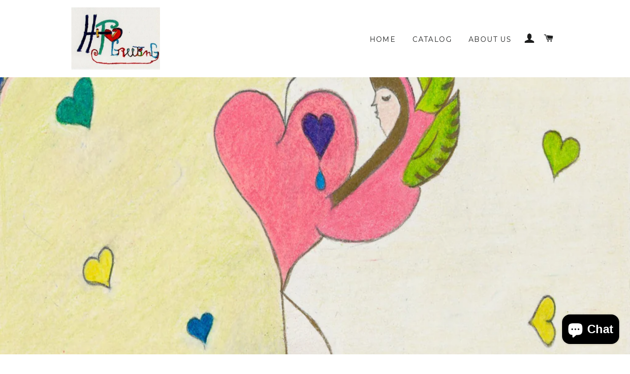

--- FILE ---
content_type: text/javascript
request_url: https://cdn.shopify.com/extensions/d4295d1f-40a9-4a27-ac54-e968abf310ed/snapart-ai-product-customizing-135/assets/Init.BJ2tnv2P-snplbs.js
body_size: 33873
content:
(function(){"use strict";try{if(typeof document<"u"){var t=document.createElement("style");t.appendChild(document.createTextNode(':root{--bnz-background: #05050a;--bnz-foreground: #e8eaf0;--bnz-muted: #1d212b;--bnz-muted-foreground: #778aa3;--bnz-accent: #2b3038;--bnz-accent-foreground: #f7fafc;--bnz-popover: #0b0e11;--bnz-popover-foreground: #e8eaf0;--bnz-border: #2b3038;--bnz-input: #2b3038;--bnz-card: #0b0e11;--bnz-card-foreground: #e8eaf0;--bnz-primary: #f7fafc;--bnz-primary-foreground: #1d2123;--bnz-secondary: #1d212b;--bnz-secondary-foreground: #f7fafc;--bnz-destructive: #a13939;--bnz-destructive-foreground: #f7fafc;--bnz-warning: #d97706;--bnz-success: #38b75c;--bnz-printify: #38b75c;--bnz-ring: #2b3038}*,:before,:after{-webkit-box-sizing:border-box;box-sizing:border-box;border-width:0;border-style:solid;border-color:#e5e7eb}:before,:after{--tw-content: ""}html{line-height:1.5;-webkit-text-size-adjust:100%;-moz-tab-size:4;-o-tab-size:4;tab-size:4;font-family:ui-sans-serif,system-ui,-apple-system,BlinkMacSystemFont,Segoe UI,Roboto,Helvetica Neue,Arial,Noto Sans,sans-serif,"Apple Color Emoji","Segoe UI Emoji",Segoe UI Symbol,"Noto Color Emoji"}body{margin:0;line-height:inherit}hr{height:0;color:inherit;border-top-width:1px}abbr:where([title]){-webkit-text-decoration:underline dotted;text-decoration:underline dotted}a{color:inherit;text-decoration:inherit}b,strong{font-weight:bolder}code,kbd,samp,pre{font-family:ui-monospace,SFMono-Regular,Menlo,Monaco,Consolas,Liberation Mono,Courier New,monospace;font-size:1em}small{font-size:80%}sub,sup{font-size:75%;line-height:0;position:relative;vertical-align:baseline}sub{bottom:-.25em}sup{top:-.5em}button,input,optgroup,select,textarea{font-family:inherit;font-size:100%;font-weight:inherit;line-height:inherit;color:inherit;margin:0;padding:0}button,select{text-transform:none}button,[type=button],[type=reset],[type=submit]{-webkit-appearance:button}:-moz-focusring{outline:auto}:-moz-ui-invalid{box-shadow:none}progress{vertical-align:baseline}::-webkit-inner-spin-button,::-webkit-outer-spin-button{height:auto}[type=search]{-webkit-appearance:textfield;outline-offset:-2px}::-webkit-search-decoration{-webkit-appearance:none}::-webkit-file-upload-button{-webkit-appearance:button;font:inherit}summary{display:list-item}blockquote,dl,dd,h1,h2,h3,h4,h5,h6,hr,figure,p,pre{margin:0}fieldset{margin:0;padding:0}legend{padding:0}textarea{resize:vertical}input::-webkit-input-placeholder,textarea::-webkit-input-placeholder{opacity:1;color:#9ca3af}input::-moz-placeholder,textarea::-moz-placeholder{opacity:1;color:#9ca3af}input::-ms-input-placeholder,textarea::-ms-input-placeholder{opacity:1;color:#9ca3af}input::placeholder,textarea::placeholder{opacity:1;color:#9ca3af}button,[role=button]{cursor:pointer}:disabled{cursor:default}img,svg,video,canvas,audio,iframe,embed,object{display:block;vertical-align:middle}img,video{max-width:100%;height:auto}[hidden]{display:none}*,:before,:after{--tw-border-spacing-x: 0;--tw-border-spacing-y: 0;--tw-translate-x: 0;--tw-translate-y: 0;--tw-rotate: 0;--tw-skew-x: 0;--tw-skew-y: 0;--tw-scale-x: 1;--tw-scale-y: 1;--tw-pan-x: ;--tw-pan-y: ;--tw-pinch-zoom: ;--tw-scroll-snap-strictness: proximity;--tw-gradient-from-position: ;--tw-gradient-via-position: ;--tw-gradient-to-position: ;--tw-ordinal: ;--tw-slashed-zero: ;--tw-numeric-figure: ;--tw-numeric-spacing: ;--tw-numeric-fraction: ;--tw-ring-inset: ;--tw-ring-offset-width: 0px;--tw-ring-offset-color: #fff;--tw-ring-color: rgb(59 130 246 / .5);--tw-ring-offset-shadow: 0 0 #0000;--tw-ring-shadow: 0 0 #0000;--tw-shadow: 0 0 #0000;--tw-shadow-colored: 0 0 #0000;--tw-blur: ;--tw-brightness: ;--tw-contrast: ;--tw-grayscale: ;--tw-hue-rotate: ;--tw-invert: ;--tw-saturate: ;--tw-sepia: ;--tw-drop-shadow: ;--tw-backdrop-blur: ;--tw-backdrop-brightness: ;--tw-backdrop-contrast: ;--tw-backdrop-grayscale: ;--tw-backdrop-hue-rotate: ;--tw-backdrop-invert: ;--tw-backdrop-opacity: ;--tw-backdrop-saturate: ;--tw-backdrop-sepia: }::backdrop{--tw-border-spacing-x: 0;--tw-border-spacing-y: 0;--tw-translate-x: 0;--tw-translate-y: 0;--tw-rotate: 0;--tw-skew-x: 0;--tw-skew-y: 0;--tw-scale-x: 1;--tw-scale-y: 1;--tw-pan-x: ;--tw-pan-y: ;--tw-pinch-zoom: ;--tw-scroll-snap-strictness: proximity;--tw-gradient-from-position: ;--tw-gradient-via-position: ;--tw-gradient-to-position: ;--tw-ordinal: ;--tw-slashed-zero: ;--tw-numeric-figure: ;--tw-numeric-spacing: ;--tw-numeric-fraction: ;--tw-ring-inset: ;--tw-ring-offset-width: 0px;--tw-ring-offset-color: #fff;--tw-ring-color: rgb(59 130 246 / .5);--tw-ring-offset-shadow: 0 0 #0000;--tw-ring-shadow: 0 0 #0000;--tw-shadow: 0 0 #0000;--tw-shadow-colored: 0 0 #0000;--tw-blur: ;--tw-brightness: ;--tw-contrast: ;--tw-grayscale: ;--tw-hue-rotate: ;--tw-invert: ;--tw-saturate: ;--tw-sepia: ;--tw-drop-shadow: ;--tw-backdrop-blur: ;--tw-backdrop-brightness: ;--tw-backdrop-contrast: ;--tw-backdrop-grayscale: ;--tw-backdrop-hue-rotate: ;--tw-backdrop-invert: ;--tw-backdrop-opacity: ;--tw-backdrop-saturate: ;--tw-backdrop-sepia: }.bnz-modal{scrollbar-width:thin;scrollbar-color:var(--secondary) var(--primary);background-color:var(--bnz-background);color:var(--bnz-foreground)}.bnz-modal canvas{letter-spacing:normal!important}.bnz-modal p{margin:0;padding:0}.bnz-modal ol,.bnz-modal ul{list-style:none;margin:0;padding:0}.bnz-modal :empty:not([hidden]){display:block}.bnz-modal::-webkit-scrollbar{width:6px}.bnz-modal::-webkit-scrollbar-track{background:transparent;border-radius:10px}.bnz-modal::-webkit-scrollbar-thumb{background-color:#2b3038;border-radius:14px;border:1px solid transparent}.bnz-input::-webkit-outer-spin-button,.bnz-input::-webkit-inner-spin-button{-webkit-appearance:none;margin:0}.bnz-input[type=number]{-moz-appearance:textfield}.bnz-sr-only{position:absolute;width:1px;height:1px;padding:0;margin:-1px;overflow:hidden;clip:rect(0,0,0,0);white-space:nowrap;border-width:0}.bnz-pointer-events-none{pointer-events:none}.bnz-pointer-events-auto{pointer-events:auto}.\\!bnz-visible{visibility:visible!important}.bnz-visible{visibility:visible}.bnz-invisible{visibility:hidden}.bnz-fixed{position:fixed}.bnz-absolute{position:absolute}.bnz-relative{position:relative}.bnz-inset-0{top:0;right:0;bottom:0;left:0}.bnz-inset-x-0{left:0;right:0}.bnz-inset-y-0{top:0;bottom:0}.bnz--right-2{right:-8px}.bnz--top-1{top:-4px}.bnz-bottom-0{bottom:0}.bnz-left-0{left:0}.bnz-left-1{left:4px}.bnz-left-1\\/2{left:50%}.bnz-left-2{left:8px}.bnz-left-4{left:16px}.bnz-right-0{right:0}.bnz-right-2{right:8px}.bnz-top-0{top:0}.bnz-top-1{top:4px}.bnz-top-1\\/2{top:50%}.bnz-top-2{top:8px}.bnz-top-3{top:12px}.bnz-top-4{top:16px}.bnz-z-10{z-index:10}.bnz-z-40{z-index:40}.bnz-z-50{z-index:50}.bnz-z-\\[100\\]{z-index:100}.bnz-z-\\[99999\\]{z-index:99999}.bnz-z-\\[9999\\]{z-index:9999}.bnz-m-2{margin:8px}.bnz--mx-1{margin-left:-4px;margin-right:-4px}.bnz-mx-1{margin-left:4px;margin-right:4px}.bnz-mx-1\\.5{margin-left:6px;margin-right:6px}.bnz-mx-auto{margin-left:auto;margin-right:auto}.bnz-my-1{margin-top:4px;margin-bottom:4px}.bnz-my-2{margin-top:8px;margin-bottom:8px}.bnz-my-4{margin-top:16px;margin-bottom:16px}.bnz-mb-0{margin-bottom:0}.bnz-mb-1{margin-bottom:4px}.bnz-mb-1\\.5{margin-bottom:6px}.bnz-mb-2{margin-bottom:8px}.bnz-mb-3{margin-bottom:12px}.bnz-mb-4{margin-bottom:16px}.bnz-mb-6{margin-bottom:24px}.bnz-mb-8{margin-bottom:32px}.bnz-ml-2{margin-left:8px}.bnz-ml-auto{margin-left:auto}.bnz-mr-2{margin-right:8px}.bnz-mt-1{margin-top:4px}.bnz-mt-2{margin-top:8px}.bnz-mt-3{margin-top:12px}.bnz-mt-4{margin-top:16px}.bnz-mt-6{margin-top:24px}.bnz-mt-8{margin-top:32px}.bnz-line-clamp-2{overflow:hidden;display:-webkit-box;-webkit-box-orient:vertical;-webkit-line-clamp:2}.bnz-line-clamp-4{overflow:hidden;display:-webkit-box;-webkit-box-orient:vertical;-webkit-line-clamp:4}.\\!bnz-block{display:block!important}.bnz-block{display:block}.bnz-inline-block{display:inline-block}.bnz-inline{display:inline}.bnz-flex{display:-webkit-box;display:-ms-flexbox;display:flex}.bnz-inline-flex{display:-webkit-inline-box;display:-ms-inline-flexbox;display:inline-flex}.bnz-grid{display:grid}.bnz-hidden{display:none}.bnz-aspect-\\[16\\/9\\]{aspect-ratio:16/9}.bnz-aspect-\\[9\\/16\\]{aspect-ratio:9/16}.bnz-aspect-square{aspect-ratio:1 / 1}.bnz-aspect-video{aspect-ratio:16 / 9}.bnz-h-1{height:4px}.bnz-h-10{height:40px}.bnz-h-11{height:44px}.bnz-h-2{height:8px}.bnz-h-2\\.5{height:10px}.bnz-h-24{height:96px}.bnz-h-3{height:12px}.bnz-h-3\\.5{height:14px}.bnz-h-4{height:16px}.bnz-h-5{height:20px}.bnz-h-52{height:208px}.bnz-h-6{height:24px}.bnz-h-8{height:32px}.bnz-h-9{height:36px}.bnz-h-\\[24px\\]{height:24px}.bnz-h-\\[var\\(--radix-select-trigger-height\\)\\]{height:var(--radix-select-trigger-height)}.bnz-h-auto{height:auto}.bnz-h-fit{height:-webkit-fit-content;height:-moz-fit-content;height:fit-content}.bnz-h-full{height:100%}.bnz-h-px{height:1px}.bnz-h-screen{height:100vh}.bnz-max-h-60{max-height:240px}.bnz-max-h-96{max-height:384px}.bnz-max-h-\\[90vh\\]{max-height:90vh}.bnz-max-h-\\[95\\%\\]{max-height:95%}.bnz-max-h-\\[95svh\\]{max-height:95svh}.bnz-max-h-fit{max-height:-webkit-fit-content;max-height:-moz-fit-content;max-height:fit-content}.\\!bnz-min-h-0{min-height:0px!important}.bnz-min-h-0{min-height:0px}.bnz-min-h-\\[100px\\]{min-height:100px}.\\!bnz-w-\\[100px\\]{width:100px!important}.bnz-w-1\\/2{width:50%}.bnz-w-1\\/4{width:25%}.bnz-w-10{width:40px}.bnz-w-14{width:56px}.bnz-w-2{width:8px}.bnz-w-2\\.5{width:10px}.bnz-w-3{width:12px}.bnz-w-3\\.5{width:14px}.bnz-w-3\\/4{width:75%}.bnz-w-4{width:16px}.bnz-w-5{width:20px}.bnz-w-52{width:208px}.bnz-w-6{width:24px}.bnz-w-72{width:288px}.bnz-w-8{width:32px}.bnz-w-\\[120px\\]{width:120px}.bnz-w-\\[44px\\]{width:44px}.bnz-w-fit{width:-webkit-fit-content;width:-moz-fit-content;width:fit-content}.bnz-w-full{width:100%}.bnz-w-screen{width:100vw}.bnz-min-w-\\[8rem\\]{min-width:8rem}.bnz-min-w-\\[var\\(--radix-select-trigger-width\\)\\]{min-width:var(--radix-select-trigger-width)}.bnz-min-w-fit{min-width:-webkit-fit-content;min-width:-moz-fit-content;min-width:fit-content}.bnz-max-w-\\[130px\\]{max-width:130px}.bnz-max-w-\\[99\\%\\]{max-width:99%}.bnz-max-w-full{max-width:100%}.bnz-max-w-lg{max-width:512px}.bnz-max-w-sm{max-width:384px}.bnz-flex-1{-webkit-box-flex:1;-ms-flex:1 1 0%;flex:1 1 0%}.bnz-shrink-0{-ms-flex-negative:0;flex-shrink:0}.bnz-flex-grow,.bnz-grow{-webkit-box-flex:1;-ms-flex-positive:1;flex-grow:1}.bnz-caption-bottom{caption-side:bottom}.bnz--translate-x-1\\/2{--tw-translate-x: -50%;-webkit-transform:translate(var(--tw-translate-x),var(--tw-translate-y)) rotate(var(--tw-rotate)) skewX(var(--tw-skew-x)) skewY(var(--tw-skew-y)) scaleX(var(--tw-scale-x)) scaleY(var(--tw-scale-y));transform:translate(var(--tw-translate-x),var(--tw-translate-y)) rotate(var(--tw-rotate)) skew(var(--tw-skew-x)) skewY(var(--tw-skew-y)) scaleX(var(--tw-scale-x)) scaleY(var(--tw-scale-y))}.bnz--translate-y-1\\/2{--tw-translate-y: -50%;-webkit-transform:translate(var(--tw-translate-x),var(--tw-translate-y)) rotate(var(--tw-rotate)) skewX(var(--tw-skew-x)) skewY(var(--tw-skew-y)) scaleX(var(--tw-scale-x)) scaleY(var(--tw-scale-y));transform:translate(var(--tw-translate-x),var(--tw-translate-y)) rotate(var(--tw-rotate)) skew(var(--tw-skew-x)) skewY(var(--tw-skew-y)) scaleX(var(--tw-scale-x)) scaleY(var(--tw-scale-y))}.bnz-transform{-webkit-transform:translate(var(--tw-translate-x),var(--tw-translate-y)) rotate(var(--tw-rotate)) skewX(var(--tw-skew-x)) skewY(var(--tw-skew-y)) scaleX(var(--tw-scale-x)) scaleY(var(--tw-scale-y));transform:translate(var(--tw-translate-x),var(--tw-translate-y)) rotate(var(--tw-rotate)) skew(var(--tw-skew-x)) skewY(var(--tw-skew-y)) scaleX(var(--tw-scale-x)) scaleY(var(--tw-scale-y))}@-webkit-keyframes bnz-pulse{50%{opacity:.5}}@keyframes bnz-pulse{50%{opacity:.5}}.bnz-animate-pulse{-webkit-animation:bnz-pulse 2s cubic-bezier(.4,0,.6,1) infinite;animation:bnz-pulse 2s cubic-bezier(.4,0,.6,1) infinite}@-webkit-keyframes bnz-spin{to{-webkit-transform:rotate(360deg);transform:rotate(360deg)}}@keyframes bnz-spin{to{-webkit-transform:rotate(360deg);transform:rotate(360deg)}}.bnz-animate-spin{-webkit-animation:bnz-spin 1s linear infinite;animation:bnz-spin 1s linear infinite}.bnz-cursor-not-allowed{cursor:not-allowed}.bnz-cursor-pointer{cursor:pointer}.bnz-touch-none{-ms-touch-action:none;touch-action:none}.bnz-select-none{-webkit-user-select:none;-moz-user-select:none;-ms-user-select:none;user-select:none}.bnz-resize-none{resize:none}.bnz-grid-cols-2{grid-template-columns:repeat(2,minmax(0,1fr))}.bnz-flex-row{-webkit-box-orient:horizontal;-webkit-box-direction:normal;-ms-flex-direction:row;flex-direction:row}.bnz-flex-col{-webkit-box-orient:vertical;-webkit-box-direction:normal;-ms-flex-direction:column;flex-direction:column}.bnz-flex-col-reverse{-webkit-box-orient:vertical;-webkit-box-direction:reverse;-ms-flex-direction:column-reverse;flex-direction:column-reverse}.bnz-flex-wrap{-ms-flex-wrap:wrap;flex-wrap:wrap}.bnz-items-start{-webkit-box-align:start;-ms-flex-align:start;align-items:flex-start}.bnz-items-end{-webkit-box-align:end;-ms-flex-align:end;align-items:flex-end}.bnz-items-center{-webkit-box-align:center;-ms-flex-align:center;align-items:center}.bnz-items-stretch{-webkit-box-align:stretch;-ms-flex-align:stretch;align-items:stretch}.bnz-justify-start{-webkit-box-pack:start;-ms-flex-pack:start;justify-content:flex-start}.bnz-justify-end{-webkit-box-pack:end;-ms-flex-pack:end;justify-content:flex-end}.bnz-justify-center{-webkit-box-pack:center;-ms-flex-pack:center;justify-content:center}.bnz-justify-between{-webkit-box-pack:justify;-ms-flex-pack:justify;justify-content:space-between}.bnz-justify-around{-ms-flex-pack:distribute;justify-content:space-around}.bnz-gap-1{gap:4px}.bnz-gap-2{gap:8px}.bnz-gap-2\\.5{gap:10px}.bnz-gap-3{gap:12px}.bnz-gap-4{gap:16px}.bnz-gap-6{gap:24px}.bnz-space-x-2>:not([hidden])~:not([hidden]){--tw-space-x-reverse: 0;margin-right:calc(8px * var(--tw-space-x-reverse));margin-left:calc(8px * calc(1 - var(--tw-space-x-reverse)))}.bnz-space-y-1>:not([hidden])~:not([hidden]){--tw-space-y-reverse: 0;margin-top:calc(4px * calc(1 - var(--tw-space-y-reverse)));margin-bottom:calc(4px * var(--tw-space-y-reverse))}.bnz-space-y-1\\.5>:not([hidden])~:not([hidden]){--tw-space-y-reverse: 0;margin-top:calc(6px * calc(1 - var(--tw-space-y-reverse)));margin-bottom:calc(6px * var(--tw-space-y-reverse))}.bnz-space-y-2>:not([hidden])~:not([hidden]){--tw-space-y-reverse: 0;margin-top:calc(8px * calc(1 - var(--tw-space-y-reverse)));margin-bottom:calc(8px * var(--tw-space-y-reverse))}.bnz-space-y-4>:not([hidden])~:not([hidden]){--tw-space-y-reverse: 0;margin-top:calc(16px * calc(1 - var(--tw-space-y-reverse)));margin-bottom:calc(16px * var(--tw-space-y-reverse))}.bnz-self-start{-ms-flex-item-align:start;align-self:flex-start}.bnz-self-center{-ms-flex-item-align:center;align-self:center}.bnz-overflow-auto{overflow:auto}.bnz-overflow-hidden{overflow:hidden}.bnz-overflow-y-auto{overflow-y:auto}.bnz-overflow-x-hidden{overflow-x:hidden}.bnz-overflow-y-hidden{overflow-y:hidden}.bnz-truncate{overflow:hidden;text-overflow:ellipsis;white-space:nowrap}.bnz-whitespace-nowrap{white-space:nowrap}.bnz-rounded{border-radius:4px}.bnz-rounded-\\[inherit\\]{border-radius:inherit}.bnz-rounded-full{border-radius:9999px}.bnz-rounded-lg{border-radius:8px}.bnz-rounded-md{border-radius:6px}.bnz-rounded-none{border-radius:0}.bnz-rounded-sm{border-radius:2px}.bnz-rounded-xl{border-radius:12px}.bnz-rounded-l-md{border-top-left-radius:6px;border-bottom-left-radius:6px}.bnz-rounded-r-md{border-top-right-radius:6px;border-bottom-right-radius:6px}.bnz-border{border-width:1px}.bnz-border-0{border-width:0px}.bnz-border-2{border-width:2px}.bnz-border-b{border-bottom-width:1px}.bnz-border-l{border-left-width:1px}.bnz-border-r{border-right-width:1px}.bnz-border-t{border-top-width:1px}.bnz-border-solid{border-style:solid}.bnz-border-dashed{border-style:dashed}.bnz-border-none{border-style:none}.\\!bnz-border-border{border-color:var(--bnz-border)!important}.\\!bnz-border-printify{border-color:var(--bnz-printify)!important}.bnz-border-border{border-color:var(--bnz-border)}.bnz-border-destructive{border-color:var(--bnz-destructive)}.bnz-border-emerald-300\\/20{border-color:#6ee7b733}.bnz-border-green-600{--tw-border-opacity: 1;border-color:rgb(22 163 74 / var(--tw-border-opacity))}.bnz-border-input{border-color:var(--bnz-input)}.bnz-border-primary{border-color:var(--bnz-primary)}.bnz-border-transparent{border-color:transparent}.bnz-border-b-input{border-bottom-color:var(--bnz-input)}.bnz-border-l-transparent{border-left-color:transparent}.bnz-border-t-transparent{border-top-color:transparent}.\\!bnz-bg-secondary{background-color:var(--bnz-secondary)!important}.bnz-bg-\\[\\#05050a\\]\\/80{background-color:#05050acc}.bnz-bg-accent{background-color:var(--bnz-accent)}.bnz-bg-background{background-color:var(--bnz-background)}.bnz-bg-black{--tw-bg-opacity: 1;background-color:rgb(0 0 0 / var(--tw-bg-opacity))}.bnz-bg-black\\/80{background-color:#000c}.bnz-bg-border{background-color:var(--bnz-border)}.bnz-bg-card{background-color:var(--bnz-card)}.bnz-bg-dark-400{--tw-bg-opacity: 1;background-color:rgb(50 50 50 / var(--tw-bg-opacity))}.bnz-bg-dark-500{--tw-bg-opacity: 1;background-color:rgb(62 62 62 / var(--tw-bg-opacity))}.bnz-bg-destructive{background-color:var(--bnz-destructive)}.bnz-bg-emerald-900\\/20{background-color:#064e3b33}.bnz-bg-input{background-color:var(--bnz-input)}.bnz-bg-muted{background-color:var(--bnz-muted)}.bnz-bg-popover{background-color:var(--bnz-popover)}.bnz-bg-primary{background-color:var(--bnz-primary)}.bnz-bg-secondary{background-color:var(--bnz-secondary)}.bnz-bg-transparent{background-color:transparent}.bnz-bg-white{--tw-bg-opacity: 1;background-color:rgb(255 255 255 / var(--tw-bg-opacity))}.bnz-fill-current{fill:currentColor}.bnz-object-contain{-o-object-fit:contain;object-fit:contain}.bnz-object-cover{-o-object-fit:cover;object-fit:cover}.\\!bnz-p-0{padding:0!important}.bnz-p-0{padding:0}.bnz-p-1{padding:4px}.bnz-p-2{padding:8px}.bnz-p-3{padding:12px}.bnz-p-5{padding:20px}.bnz-p-6{padding:24px}.bnz-p-\\[1px\\]{padding:1px}.bnz-px-0{padding-left:0;padding-right:0}.bnz-px-1{padding-left:4px;padding-right:4px}.bnz-px-1\\.5{padding-left:6px;padding-right:6px}.bnz-px-2{padding-left:8px;padding-right:8px}.bnz-px-2\\.5{padding-left:10px;padding-right:10px}.bnz-px-3{padding-left:12px;padding-right:12px}.bnz-px-4{padding-left:16px;padding-right:16px}.bnz-px-6{padding-left:24px;padding-right:24px}.bnz-px-8{padding-left:32px;padding-right:32px}.bnz-py-0{padding-top:0;padding-bottom:0}.bnz-py-0\\.5{padding-top:2px;padding-bottom:2px}.bnz-py-1{padding-top:4px;padding-bottom:4px}.bnz-py-1\\.5{padding-top:6px;padding-bottom:6px}.bnz-py-10{padding-top:40px;padding-bottom:40px}.bnz-py-2{padding-top:8px;padding-bottom:8px}.bnz-py-3{padding-top:12px;padding-bottom:12px}.bnz-py-4{padding-top:16px;padding-bottom:16px}.bnz-pb-4{padding-bottom:16px}.bnz-pb-7{padding-bottom:28px}.bnz-pl-3{padding-left:12px}.bnz-pl-8{padding-left:32px}.bnz-pr-2{padding-right:8px}.bnz-pt-0{padding-top:0}.bnz-pt-12{padding-top:48px}.bnz-pt-14{padding-top:56px}.bnz-text-left{text-align:left}.bnz-text-center{text-align:center}.bnz-text-start{text-align:start}.bnz-align-middle{vertical-align:middle}.bnz-text-2xl{font-size:24px;line-height:32px}.bnz-text-3xl{font-size:30px;line-height:36px}.bnz-text-5xl{font-size:48px;line-height:1}.bnz-text-base{font-size:16px;line-height:24px}.bnz-text-lg{font-size:18px;line-height:28px}.bnz-text-sm{font-size:14px;line-height:20px}.bnz-text-xl{font-size:20px;line-height:28px}.bnz-text-xs{font-size:12px;line-height:16px}.bnz-font-bold{font-weight:700}.bnz-font-medium{font-weight:500}.bnz-font-normal{font-weight:400}.bnz-font-semibold{font-weight:600}.bnz-leading-none{line-height:1}.bnz-tracking-tight{letter-spacing:-.025em}.bnz-tracking-widest{letter-spacing:.1em}.bnz-text-background{color:var(--bnz-background)}.bnz-text-card-foreground{color:var(--bnz-card-foreground)}.bnz-text-current{color:currentColor}.bnz-text-destructive{color:var(--bnz-destructive)}.bnz-text-destructive-foreground{color:var(--bnz-destructive-foreground)}.bnz-text-foreground{color:var(--bnz-foreground)}.bnz-text-gray-500{--tw-text-opacity: 1;color:rgb(107 114 128 / var(--tw-text-opacity))}.bnz-text-green-600{--tw-text-opacity: 1;color:rgb(22 163 74 / var(--tw-text-opacity))}.bnz-text-muted-foreground{color:var(--bnz-muted-foreground)}.bnz-text-popover-foreground{color:var(--bnz-popover-foreground)}.bnz-text-primary{color:var(--bnz-primary)}.bnz-text-primary-foreground{color:var(--bnz-primary-foreground)}.bnz-text-red-500{--tw-text-opacity: 1;color:rgb(239 68 68 / var(--tw-text-opacity))}.bnz-text-secondary-foreground{color:var(--bnz-secondary-foreground)}.bnz-text-white{--tw-text-opacity: 1;color:rgb(255 255 255 / var(--tw-text-opacity))}.bnz-text-zinc-100{--tw-text-opacity: 1;color:rgb(244 244 245 / var(--tw-text-opacity))}.bnz-underline-offset-4{text-underline-offset:4px}.bnz-opacity-0{opacity:0}.bnz-opacity-100{opacity:1}.bnz-opacity-50{opacity:.5}.bnz-opacity-60{opacity:.6}.bnz-opacity-70{opacity:.7}.bnz-opacity-80{opacity:.8}.bnz-opacity-95{opacity:.95}.bnz-shadow-2xl{--tw-shadow: 0 25px 50px -12px rgb(0 0 0 / .25);--tw-shadow-colored: 0 25px 50px -12px var(--tw-shadow-color);-webkit-box-shadow:var(--tw-ring-offset-shadow, 0 0 #0000),var(--tw-ring-shadow, 0 0 #0000),var(--tw-shadow);box-shadow:var(--tw-ring-offset-shadow, 0 0 #0000),var(--tw-ring-shadow, 0 0 #0000),var(--tw-shadow)}.bnz-shadow-lg{--tw-shadow: 0 10px 15px -3px rgb(0 0 0 / .1), 0 4px 6px -4px rgb(0 0 0 / .1);--tw-shadow-colored: 0 10px 15px -3px var(--tw-shadow-color), 0 4px 6px -4px var(--tw-shadow-color);-webkit-box-shadow:var(--tw-ring-offset-shadow, 0 0 #0000),var(--tw-ring-shadow, 0 0 #0000),var(--tw-shadow);box-shadow:var(--tw-ring-offset-shadow, 0 0 #0000),var(--tw-ring-shadow, 0 0 #0000),var(--tw-shadow)}.bnz-shadow-md{--tw-shadow: 0 4px 6px -1px rgb(0 0 0 / .1), 0 2px 4px -2px rgb(0 0 0 / .1);--tw-shadow-colored: 0 4px 6px -1px var(--tw-shadow-color), 0 2px 4px -2px var(--tw-shadow-color);-webkit-box-shadow:var(--tw-ring-offset-shadow, 0 0 #0000),var(--tw-ring-shadow, 0 0 #0000),var(--tw-shadow);box-shadow:var(--tw-ring-offset-shadow, 0 0 #0000),var(--tw-ring-shadow, 0 0 #0000),var(--tw-shadow)}.bnz-shadow-sm{--tw-shadow: 0 1px 2px 0 rgb(0 0 0 / .05);--tw-shadow-colored: 0 1px 2px 0 var(--tw-shadow-color);-webkit-box-shadow:var(--tw-ring-offset-shadow, 0 0 #0000),var(--tw-ring-shadow, 0 0 #0000),var(--tw-shadow);box-shadow:var(--tw-ring-offset-shadow, 0 0 #0000),var(--tw-ring-shadow, 0 0 #0000),var(--tw-shadow)}.bnz-outline-none{outline:2px solid transparent;outline-offset:2px}.bnz-ring-0{--tw-ring-offset-shadow: var(--tw-ring-inset) 0 0 0 var(--tw-ring-offset-width) var(--tw-ring-offset-color);--tw-ring-shadow: var(--tw-ring-inset) 0 0 0 calc(0px + var(--tw-ring-offset-width)) var(--tw-ring-color);-webkit-box-shadow:var(--tw-ring-offset-shadow),var(--tw-ring-shadow),var(--tw-shadow, 0 0 #0000);box-shadow:var(--tw-ring-offset-shadow),var(--tw-ring-shadow),var(--tw-shadow, 0 0 #0000)}.bnz-ring-offset-background{--tw-ring-offset-color: var(--bnz-background)}.bnz-backdrop-blur-sm{--tw-backdrop-blur: blur(4px);-webkit-backdrop-filter:var(--tw-backdrop-blur) var(--tw-backdrop-brightness) var(--tw-backdrop-contrast) var(--tw-backdrop-grayscale) var(--tw-backdrop-hue-rotate) var(--tw-backdrop-invert) var(--tw-backdrop-opacity) var(--tw-backdrop-saturate) var(--tw-backdrop-sepia);backdrop-filter:var(--tw-backdrop-blur) var(--tw-backdrop-brightness) var(--tw-backdrop-contrast) var(--tw-backdrop-grayscale) var(--tw-backdrop-hue-rotate) var(--tw-backdrop-invert) var(--tw-backdrop-opacity) var(--tw-backdrop-saturate) var(--tw-backdrop-sepia)}.bnz-transition{-webkit-transition-property:color,background-color,border-color,text-decoration-color,fill,stroke,opacity,-webkit-box-shadow,-webkit-transform,-webkit-filter,-webkit-backdrop-filter;transition-property:color,background-color,border-color,text-decoration-color,fill,stroke,opacity,-webkit-box-shadow,-webkit-transform,-webkit-filter,-webkit-backdrop-filter;transition-property:color,background-color,border-color,text-decoration-color,fill,stroke,opacity,box-shadow,transform,filter,backdrop-filter;transition-property:color,background-color,border-color,text-decoration-color,fill,stroke,opacity,box-shadow,transform,filter,backdrop-filter,-webkit-box-shadow,-webkit-transform,-webkit-filter,-webkit-backdrop-filter;-webkit-transition-timing-function:cubic-bezier(.4,0,.2,1);transition-timing-function:cubic-bezier(.4,0,.2,1);-webkit-transition-duration:.15s;transition-duration:.15s}.bnz-transition-all{-webkit-transition-property:all;transition-property:all;-webkit-transition-timing-function:cubic-bezier(.4,0,.2,1);transition-timing-function:cubic-bezier(.4,0,.2,1);-webkit-transition-duration:.15s;transition-duration:.15s}.bnz-transition-colors{-webkit-transition-property:color,background-color,border-color,text-decoration-color,fill,stroke;transition-property:color,background-color,border-color,text-decoration-color,fill,stroke;-webkit-transition-timing-function:cubic-bezier(.4,0,.2,1);transition-timing-function:cubic-bezier(.4,0,.2,1);-webkit-transition-duration:.15s;transition-duration:.15s}.bnz-transition-opacity{-webkit-transition-property:opacity;transition-property:opacity;-webkit-transition-timing-function:cubic-bezier(.4,0,.2,1);transition-timing-function:cubic-bezier(.4,0,.2,1);-webkit-transition-duration:.15s;transition-duration:.15s}.bnz-transition-transform{-webkit-transition-property:-webkit-transform;transition-property:-webkit-transform;transition-property:transform;transition-property:transform,-webkit-transform;-webkit-transition-timing-function:cubic-bezier(.4,0,.2,1);transition-timing-function:cubic-bezier(.4,0,.2,1);-webkit-transition-duration:.15s;transition-duration:.15s}.bnz-duration-100{-webkit-transition-duration:.1s;transition-duration:.1s}.bnz-duration-150{-webkit-transition-duration:.15s;transition-duration:.15s}.bnz-duration-200{-webkit-transition-duration:.2s;transition-duration:.2s}.bnz-ease-in-out{-webkit-transition-timing-function:cubic-bezier(.4,0,.2,1);transition-timing-function:cubic-bezier(.4,0,.2,1)}@-webkit-keyframes enter{0%{opacity:var(--tw-enter-opacity, 1);-webkit-transform:translate3d(var(--tw-enter-translate-x, 0),var(--tw-enter-translate-y, 0),0) scale3d(var(--tw-enter-scale, 1),var(--tw-enter-scale, 1),var(--tw-enter-scale, 1)) rotate(var(--tw-enter-rotate, 0));transform:translate3d(var(--tw-enter-translate-x, 0),var(--tw-enter-translate-y, 0),0) scale3d(var(--tw-enter-scale, 1),var(--tw-enter-scale, 1),var(--tw-enter-scale, 1)) rotate(var(--tw-enter-rotate, 0))}}@keyframes enter{0%{opacity:var(--tw-enter-opacity, 1);-webkit-transform:translate3d(var(--tw-enter-translate-x, 0),var(--tw-enter-translate-y, 0),0) scale3d(var(--tw-enter-scale, 1),var(--tw-enter-scale, 1),var(--tw-enter-scale, 1)) rotate(var(--tw-enter-rotate, 0));transform:translate3d(var(--tw-enter-translate-x, 0),var(--tw-enter-translate-y, 0),0) scale3d(var(--tw-enter-scale, 1),var(--tw-enter-scale, 1),var(--tw-enter-scale, 1)) rotate(var(--tw-enter-rotate, 0))}}@-webkit-keyframes exit{to{opacity:var(--tw-exit-opacity, 1);-webkit-transform:translate3d(var(--tw-exit-translate-x, 0),var(--tw-exit-translate-y, 0),0) scale3d(var(--tw-exit-scale, 1),var(--tw-exit-scale, 1),var(--tw-exit-scale, 1)) rotate(var(--tw-exit-rotate, 0));transform:translate3d(var(--tw-exit-translate-x, 0),var(--tw-exit-translate-y, 0),0) scale3d(var(--tw-exit-scale, 1),var(--tw-exit-scale, 1),var(--tw-exit-scale, 1)) rotate(var(--tw-exit-rotate, 0))}}@keyframes exit{to{opacity:var(--tw-exit-opacity, 1);-webkit-transform:translate3d(var(--tw-exit-translate-x, 0),var(--tw-exit-translate-y, 0),0) scale3d(var(--tw-exit-scale, 1),var(--tw-exit-scale, 1),var(--tw-exit-scale, 1)) rotate(var(--tw-exit-rotate, 0));transform:translate3d(var(--tw-exit-translate-x, 0),var(--tw-exit-translate-y, 0),0) scale3d(var(--tw-exit-scale, 1),var(--tw-exit-scale, 1),var(--tw-exit-scale, 1)) rotate(var(--tw-exit-rotate, 0))}}.bnz-animate-in{-webkit-animation-name:enter;animation-name:enter;-webkit-animation-duration:.15s;animation-duration:.15s;--tw-enter-opacity: initial;--tw-enter-scale: initial;--tw-enter-rotate: initial;--tw-enter-translate-x: initial;--tw-enter-translate-y: initial}.bnz-fade-in-50{--tw-enter-opacity: .5}.bnz-duration-100{-webkit-animation-duration:.1s;animation-duration:.1s}.bnz-duration-150{-webkit-animation-duration:.15s;animation-duration:.15s}.bnz-duration-200{-webkit-animation-duration:.2s;animation-duration:.2s}.bnz-ease-in-out{-webkit-animation-timing-function:cubic-bezier(.4,0,.2,1);animation-timing-function:cubic-bezier(.4,0,.2,1)}.bnz-min-h-inherit{min-height:inherit}.bnz-shopify-section{margin:0!important}#snapart-toast{z-index:999999;position:fixed;pointer-events:auto}.file\\:bnz-border-0::file-selector-button{border-width:0px}.file\\:bnz-bg-transparent::file-selector-button{background-color:transparent}.file\\:bnz-text-sm::file-selector-button{font-size:14px;line-height:20px}.file\\:bnz-font-medium::file-selector-button{font-weight:500}.placeholder\\:bnz-text-muted-foreground::-webkit-input-placeholder{color:var(--bnz-muted-foreground)}.placeholder\\:bnz-text-muted-foreground::-moz-placeholder{color:var(--bnz-muted-foreground)}.placeholder\\:bnz-text-muted-foreground::-ms-input-placeholder{color:var(--bnz-muted-foreground)}.placeholder\\:bnz-text-muted-foreground::placeholder{color:var(--bnz-muted-foreground)}.hover\\:bnz-bg-accent:hover{background-color:var(--bnz-accent)}.hover\\:\\!bnz-text-destructive:hover{color:var(--bnz-destructive)!important}.hover\\:bnz-text-accent-foreground:hover{color:var(--bnz-accent-foreground)}.hover\\:bnz-underline:hover{text-decoration-line:underline}.hover\\:bnz-opacity-100:hover{opacity:1}.focus\\:bnz-bg-accent:focus{background-color:var(--bnz-accent)}.focus\\:bnz-text-accent-foreground:focus{color:var(--bnz-accent-foreground)}.focus\\:bnz-outline-none:focus{outline:2px solid transparent;outline-offset:2px}.focus\\:bnz-ring-0:focus{--tw-ring-offset-shadow: var(--tw-ring-inset) 0 0 0 var(--tw-ring-offset-width) var(--tw-ring-offset-color);--tw-ring-shadow: var(--tw-ring-inset) 0 0 0 calc(0px + var(--tw-ring-offset-width)) var(--tw-ring-color);-webkit-box-shadow:var(--tw-ring-offset-shadow),var(--tw-ring-shadow),var(--tw-shadow, 0 0 #0000);box-shadow:var(--tw-ring-offset-shadow),var(--tw-ring-shadow),var(--tw-shadow, 0 0 #0000)}.focus-visible\\:bnz-outline-none:focus-visible{outline:2px solid transparent;outline-offset:2px}.focus-visible\\:bnz-ring-0:focus-visible{--tw-ring-offset-shadow: var(--tw-ring-inset) 0 0 0 var(--tw-ring-offset-width) var(--tw-ring-offset-color);--tw-ring-shadow: var(--tw-ring-inset) 0 0 0 calc(0px + var(--tw-ring-offset-width)) var(--tw-ring-color);-webkit-box-shadow:var(--tw-ring-offset-shadow),var(--tw-ring-shadow),var(--tw-shadow, 0 0 #0000);box-shadow:var(--tw-ring-offset-shadow),var(--tw-ring-shadow),var(--tw-shadow, 0 0 #0000)}.active\\:bnz-outline-none:active{outline:2px solid transparent;outline-offset:2px}.disabled\\:bnz-pointer-events-none:disabled{pointer-events:none}.disabled\\:bnz-cursor-not-allowed:disabled{cursor:not-allowed}.disabled\\:bnz-opacity-50:disabled{opacity:.5}.bnz-peer:disabled~.peer-disabled\\:bnz-cursor-not-allowed{cursor:not-allowed}.bnz-peer:disabled~.peer-disabled\\:bnz-opacity-70{opacity:.7}.data-\\[disabled\\]\\:bnz-pointer-events-none[data-disabled]{pointer-events:none}.data-\\[side\\=bottom\\]\\:bnz-translate-y-1[data-side=bottom]{--tw-translate-y: 4px;-webkit-transform:translate(var(--tw-translate-x),var(--tw-translate-y)) rotate(var(--tw-rotate)) skewX(var(--tw-skew-x)) skewY(var(--tw-skew-y)) scaleX(var(--tw-scale-x)) scaleY(var(--tw-scale-y));transform:translate(var(--tw-translate-x),var(--tw-translate-y)) rotate(var(--tw-rotate)) skew(var(--tw-skew-x)) skewY(var(--tw-skew-y)) scaleX(var(--tw-scale-x)) scaleY(var(--tw-scale-y))}.data-\\[side\\=left\\]\\:bnz--translate-x-1[data-side=left]{--tw-translate-x: -4px;-webkit-transform:translate(var(--tw-translate-x),var(--tw-translate-y)) rotate(var(--tw-rotate)) skewX(var(--tw-skew-x)) skewY(var(--tw-skew-y)) scaleX(var(--tw-scale-x)) scaleY(var(--tw-scale-y));transform:translate(var(--tw-translate-x),var(--tw-translate-y)) rotate(var(--tw-rotate)) skew(var(--tw-skew-x)) skewY(var(--tw-skew-y)) scaleX(var(--tw-scale-x)) scaleY(var(--tw-scale-y))}.data-\\[side\\=right\\]\\:bnz-translate-x-1[data-side=right]{--tw-translate-x: 4px;-webkit-transform:translate(var(--tw-translate-x),var(--tw-translate-y)) rotate(var(--tw-rotate)) skewX(var(--tw-skew-x)) skewY(var(--tw-skew-y)) scaleX(var(--tw-scale-x)) scaleY(var(--tw-scale-y));transform:translate(var(--tw-translate-x),var(--tw-translate-y)) rotate(var(--tw-rotate)) skew(var(--tw-skew-x)) skewY(var(--tw-skew-y)) scaleX(var(--tw-scale-x)) scaleY(var(--tw-scale-y))}.data-\\[side\\=top\\]\\:bnz--translate-y-1[data-side=top]{--tw-translate-y: -4px;-webkit-transform:translate(var(--tw-translate-x),var(--tw-translate-y)) rotate(var(--tw-rotate)) skewX(var(--tw-skew-x)) skewY(var(--tw-skew-y)) scaleX(var(--tw-scale-x)) scaleY(var(--tw-scale-y));transform:translate(var(--tw-translate-x),var(--tw-translate-y)) rotate(var(--tw-rotate)) skew(var(--tw-skew-x)) skewY(var(--tw-skew-y)) scaleX(var(--tw-scale-x)) scaleY(var(--tw-scale-y))}.data-\\[state\\=checked\\]\\:bnz-translate-x-5[data-state=checked]{--tw-translate-x: 20px;-webkit-transform:translate(var(--tw-translate-x),var(--tw-translate-y)) rotate(var(--tw-rotate)) skewX(var(--tw-skew-x)) skewY(var(--tw-skew-y)) scaleX(var(--tw-scale-x)) scaleY(var(--tw-scale-y));transform:translate(var(--tw-translate-x),var(--tw-translate-y)) rotate(var(--tw-rotate)) skew(var(--tw-skew-x)) skewY(var(--tw-skew-y)) scaleX(var(--tw-scale-x)) scaleY(var(--tw-scale-y))}.data-\\[state\\=unchecked\\]\\:bnz-translate-x-0[data-state=unchecked]{--tw-translate-x: 0;-webkit-transform:translate(var(--tw-translate-x),var(--tw-translate-y)) rotate(var(--tw-rotate)) skewX(var(--tw-skew-x)) skewY(var(--tw-skew-y)) scaleX(var(--tw-scale-x)) scaleY(var(--tw-scale-y));transform:translate(var(--tw-translate-x),var(--tw-translate-y)) rotate(var(--tw-rotate)) skew(var(--tw-skew-x)) skewY(var(--tw-skew-y)) scaleX(var(--tw-scale-x)) scaleY(var(--tw-scale-y))}.data-\\[state\\=active\\]\\:bnz-bg-background[data-state=active]{background-color:var(--bnz-background)}.data-\\[state\\=checked\\]\\:bnz-bg-primary[data-state=checked]{background-color:var(--bnz-primary)}.data-\\[state\\=open\\]\\:bnz-bg-accent[data-state=open]{background-color:var(--bnz-accent)}.data-\\[state\\=selected\\]\\:bnz-bg-muted[data-state=selected]{background-color:var(--bnz-muted)}.data-\\[state\\=unchecked\\]\\:bnz-bg-input[data-state=unchecked]{background-color:var(--bnz-input)}.data-\\[state\\=active\\]\\:bnz-text-foreground[data-state=active]{color:var(--bnz-foreground)}.data-\\[state\\=checked\\]\\:bnz-text-primary-foreground[data-state=checked]{color:var(--bnz-primary-foreground)}.data-\\[disabled\\]\\:bnz-opacity-50[data-disabled]{opacity:.5}.data-\\[state\\=active\\]\\:bnz-shadow-sm[data-state=active]{--tw-shadow: 0 1px 2px 0 rgb(0 0 0 / .05);--tw-shadow-colored: 0 1px 2px 0 var(--tw-shadow-color);-webkit-box-shadow:var(--tw-ring-offset-shadow, 0 0 #0000),var(--tw-ring-shadow, 0 0 #0000),var(--tw-shadow);box-shadow:var(--tw-ring-offset-shadow, 0 0 #0000),var(--tw-ring-shadow, 0 0 #0000),var(--tw-shadow)}.data-\\[state\\=closed\\]\\:bnz-duration-300[data-state=closed]{-webkit-transition-duration:.3s;transition-duration:.3s}.data-\\[state\\=open\\]\\:bnz-duration-500[data-state=open]{-webkit-transition-duration:.5s;transition-duration:.5s}.data-\\[state\\=open\\]\\:bnz-animate-in[data-state=open]{-webkit-animation-name:enter;animation-name:enter;-webkit-animation-duration:.15s;animation-duration:.15s;--tw-enter-opacity: initial;--tw-enter-scale: initial;--tw-enter-rotate: initial;--tw-enter-translate-x: initial;--tw-enter-translate-y: initial}.data-\\[state\\=closed\\]\\:bnz-animate-out[data-state=closed]{-webkit-animation-name:exit;animation-name:exit;-webkit-animation-duration:.15s;animation-duration:.15s;--tw-exit-opacity: initial;--tw-exit-scale: initial;--tw-exit-rotate: initial;--tw-exit-translate-x: initial;--tw-exit-translate-y: initial}.data-\\[state\\=closed\\]\\:bnz-fade-out-0[data-state=closed]{--tw-exit-opacity: 0}.data-\\[state\\=open\\]\\:bnz-fade-in-0[data-state=open]{--tw-enter-opacity: 0}.data-\\[state\\=closed\\]\\:bnz-zoom-out-95[data-state=closed]{--tw-exit-scale: .95}.data-\\[state\\=open\\]\\:bnz-zoom-in-95[data-state=open]{--tw-enter-scale: .95}.data-\\[side\\=bottom\\]\\:bnz-slide-in-from-top-1[data-side=bottom]{--tw-enter-translate-y: -4px}.data-\\[side\\=bottom\\]\\:bnz-slide-in-from-top-2[data-side=bottom]{--tw-enter-translate-y: -8px}.data-\\[side\\=left\\]\\:bnz-slide-in-from-right-1[data-side=left]{--tw-enter-translate-x: 4px}.data-\\[side\\=left\\]\\:bnz-slide-in-from-right-2[data-side=left]{--tw-enter-translate-x: 8px}.data-\\[side\\=right\\]\\:bnz-slide-in-from-left-1[data-side=right]{--tw-enter-translate-x: -4px}.data-\\[side\\=right\\]\\:bnz-slide-in-from-left-2[data-side=right]{--tw-enter-translate-x: -8px}.data-\\[side\\=top\\]\\:bnz-slide-in-from-bottom-1[data-side=top]{--tw-enter-translate-y: 4px}.data-\\[side\\=top\\]\\:bnz-slide-in-from-bottom-2[data-side=top]{--tw-enter-translate-y: 8px}.data-\\[state\\=closed\\]\\:bnz-slide-out-to-bottom[data-state=closed]{--tw-exit-translate-y: 100%}.data-\\[state\\=closed\\]\\:bnz-slide-out-to-left[data-state=closed]{--tw-exit-translate-x: -100%}.data-\\[state\\=closed\\]\\:bnz-slide-out-to-right[data-state=closed]{--tw-exit-translate-x: 100%}.data-\\[state\\=closed\\]\\:bnz-slide-out-to-top[data-state=closed]{--tw-exit-translate-y: -100%}.data-\\[state\\=open\\]\\:bnz-slide-in-from-bottom[data-state=open]{--tw-enter-translate-y: 100%}.data-\\[state\\=open\\]\\:bnz-slide-in-from-left[data-state=open]{--tw-enter-translate-x: -100%}.data-\\[state\\=open\\]\\:bnz-slide-in-from-right[data-state=open]{--tw-enter-translate-x: 100%}.data-\\[state\\=open\\]\\:bnz-slide-in-from-top[data-state=open]{--tw-enter-translate-y: -100%}.data-\\[state\\=closed\\]\\:bnz-duration-300[data-state=closed]{-webkit-animation-duration:.3s;animation-duration:.3s}.data-\\[state\\=open\\]\\:bnz-duration-500[data-state=open]{-webkit-animation-duration:.5s;animation-duration:.5s}@media (min-width: 640px){.sm\\:bnz-left-7{left:28px}.sm\\:bnz-right-7{right:28px}.sm\\:bnz-mb-0{margin-bottom:0}.sm\\:bnz-mr-1{margin-right:4px}.sm\\:bnz-mt-0{margin-top:0}.sm\\:bnz-max-w-6xl{max-width:1152px}.sm\\:bnz-max-w-\\[180px\\]{max-width:180px}.sm\\:bnz-max-w-sm{max-width:384px}.sm\\:bnz-flex-row{-webkit-box-orient:horizontal;-webkit-box-direction:normal;-ms-flex-direction:row;flex-direction:row}.sm\\:bnz-items-center{-webkit-box-align:center;-ms-flex-align:center;align-items:center}.sm\\:bnz-justify-end{-webkit-box-pack:end;-ms-flex-pack:end;justify-content:flex-end}.sm\\:bnz-space-x-2>:not([hidden])~:not([hidden]){--tw-space-x-reverse: 0;margin-right:calc(8px * var(--tw-space-x-reverse));margin-left:calc(8px * calc(1 - var(--tw-space-x-reverse)))}.sm\\:bnz-rounded-lg{border-radius:8px}.sm\\:bnz-p-6{padding:24px}.sm\\:bnz-text-left{text-align:left}.sm\\:bnz-text-sm{font-size:14px;line-height:20px}.sm\\:bnz-zoom-in-90{--tw-enter-scale: .9}}@media (min-width: 768px){.md\\:bnz-w-16{width:64px}.md\\:bnz-w-\\[90vw\\]{width:90vw}.md\\:bnz-rounded-lg{border-radius:8px}.md\\:bnz-p-6{padding:24px}.md\\:bnz-pt-12{padding-top:48px}.md\\:bnz-pt-14{padding-top:56px}.md\\:bnz-text-lg{font-size:18px;line-height:28px}}@media (min-width: 1024px){.lg\\:bnz-left-2{left:8px}.lg\\:bnz-top-2{top:8px}.lg\\:bnz-mx-0{margin-left:0;margin-right:0}.lg\\:bnz-mt-0{margin-top:0}.lg\\:bnz-block{display:block}.lg\\:bnz-hidden{display:none}.lg\\:bnz-h-10{height:40px}.lg\\:bnz-w-1\\/2{width:50%}.lg\\:bnz-w-1\\/4{width:25%}.lg\\:bnz-w-10{width:40px}.lg\\:bnz-max-w-\\[350px\\]{max-width:350px}.lg\\:bnz-flex-row{-webkit-box-orient:horizontal;-webkit-box-direction:normal;-ms-flex-direction:row;flex-direction:row}.lg\\:bnz-items-start{-webkit-box-align:start;-ms-flex-align:start;align-items:flex-start}.lg\\:bnz-gap-3{gap:12px}.lg\\:hover\\:bnz-opacity-80:hover{opacity:.8}}.\\[\\&\\:has\\(\\[role\\=checkbox\\]\\)\\]\\:bnz-pr-0:has([role=checkbox]){padding-right:0}.\\[\\&\\>\\[role\\=checkbox\\]\\]\\:bnz-translate-y-\\[2px\\]>[role=checkbox]{--tw-translate-y: 2px;-webkit-transform:translate(var(--tw-translate-x),var(--tw-translate-y)) rotate(var(--tw-rotate)) skewX(var(--tw-skew-x)) skewY(var(--tw-skew-y)) scaleX(var(--tw-scale-x)) scaleY(var(--tw-scale-y));transform:translate(var(--tw-translate-x),var(--tw-translate-y)) rotate(var(--tw-rotate)) skew(var(--tw-skew-x)) skewY(var(--tw-skew-y)) scaleX(var(--tw-scale-x)) scaleY(var(--tw-scale-y))}.\\[\\&\\[data-state\\=open\\]\\>svg\\]\\:bnz-rotate-180[data-state=open]>svg{--tw-rotate: 180deg;-webkit-transform:translate(var(--tw-translate-x),var(--tw-translate-y)) rotate(var(--tw-rotate)) skewX(var(--tw-skew-x)) skewY(var(--tw-skew-y)) scaleX(var(--tw-scale-x)) scaleY(var(--tw-scale-y));transform:translate(var(--tw-translate-x),var(--tw-translate-y)) rotate(var(--tw-rotate)) skew(var(--tw-skew-x)) skewY(var(--tw-skew-y)) scaleX(var(--tw-scale-x)) scaleY(var(--tw-scale-y))}.\\[\\&_tr\\:last-child\\]\\:bnz-border-0 tr:last-child{border-width:0px}.\\[\\&_tr\\]\\:bnz-border-b tr{border-bottom-width:1px}:root{--toastify-color-light: #fff;--toastify-color-dark: #121212;--toastify-color-info: #3498db;--toastify-color-success: #07bc0c;--toastify-color-warning: #f1c40f;--toastify-color-error: #e74c3c;--toastify-color-transparent: rgba(255, 255, 255, .7);--toastify-icon-color-info: var(--toastify-color-info);--toastify-icon-color-success: var(--toastify-color-success);--toastify-icon-color-warning: var(--toastify-color-warning);--toastify-icon-color-error: var(--toastify-color-error);--toastify-toast-width: 320px;--toastify-toast-background: #fff;--toastify-toast-min-height: 64px;--toastify-toast-max-height: 800px;--toastify-font-family: sans-serif;--toastify-z-index: 9999;--toastify-text-color-light: #757575;--toastify-text-color-dark: #fff;--toastify-text-color-info: #fff;--toastify-text-color-success: #fff;--toastify-text-color-warning: #fff;--toastify-text-color-error: #fff;--toastify-spinner-color: #616161;--toastify-spinner-color-empty-area: #e0e0e0;--toastify-color-progress-light: linear-gradient( to right, #4cd964, #5ac8fa, #007aff, #34aadc, #5856d6, #ff2d55 );--toastify-color-progress-dark: #bb86fc;--toastify-color-progress-info: var(--toastify-color-info);--toastify-color-progress-success: var(--toastify-color-success);--toastify-color-progress-warning: var(--toastify-color-warning);--toastify-color-progress-error: var(--toastify-color-error)}.Toastify__toast-container{z-index:var(--toastify-z-index);-webkit-transform:translate3d(0,0,var(--toastify-z-index));position:fixed;padding:4px;width:var(--toastify-toast-width);-webkit-box-sizing:border-box;box-sizing:border-box;color:#fff}.Toastify__toast-container--top-left{top:1em;left:1em}.Toastify__toast-container--top-center{top:1em;left:50%;-webkit-transform:translateX(-50%);transform:translate(-50%)}.Toastify__toast-container--top-right{top:1em;right:1em}.Toastify__toast-container--bottom-left{bottom:1em;left:1em}.Toastify__toast-container--bottom-center{bottom:1em;left:50%;-webkit-transform:translateX(-50%);transform:translate(-50%)}.Toastify__toast-container--bottom-right{bottom:1em;right:1em}@media only screen and (max-width : 480px){.Toastify__toast-container{width:100vw;padding:0;left:0;margin:0}.Toastify__toast-container--top-left,.Toastify__toast-container--top-center,.Toastify__toast-container--top-right{top:0;-webkit-transform:translateX(0);transform:translate(0)}.Toastify__toast-container--bottom-left,.Toastify__toast-container--bottom-center,.Toastify__toast-container--bottom-right{bottom:0;-webkit-transform:translateX(0);transform:translate(0)}.Toastify__toast-container--rtl{right:0;left:initial}}.Toastify__toast{position:relative;min-height:var(--toastify-toast-min-height);-webkit-box-sizing:border-box;box-sizing:border-box;margin-bottom:1rem;padding:8px;border-radius:4px;-webkit-box-shadow:0 1px 10px 0 rgba(0,0,0,.1),0 2px 15px 0 rgba(0,0,0,.05);box-shadow:0 1px 10px #0000001a,0 2px 15px #0000000d;display:-ms-flexbox;display:-webkit-box;display:flex;-ms-flex-pack:justify;-webkit-box-pack:justify;justify-content:space-between;max-height:var(--toastify-toast-max-height);overflow:hidden;font-family:var(--toastify-font-family);cursor:default;direction:ltr;z-index:0}.Toastify__toast--rtl{direction:rtl}.Toastify__toast--close-on-click{cursor:pointer}.Toastify__toast-body{margin:auto 0;-ms-flex:1 1 auto;-webkit-box-flex:1;flex:1 1 auto;padding:6px;display:-ms-flexbox;display:-webkit-box;display:flex;-ms-flex-align:center;-webkit-box-align:center;align-items:center}.Toastify__toast-body>div:last-child{word-break:break-word;-ms-flex:1;-webkit-box-flex:1;flex:1}.Toastify__toast-icon{-webkit-margin-end:10px;margin-inline-end:10px;width:20px;-ms-flex-negative:0;flex-shrink:0;display:-ms-flexbox;display:-webkit-box;display:flex}.Toastify--animate{-webkit-animation-fill-mode:both;animation-fill-mode:both;-webkit-animation-duration:.7s;animation-duration:.7s}.Toastify--animate-icon{-webkit-animation-fill-mode:both;animation-fill-mode:both;-webkit-animation-duration:.3s;animation-duration:.3s}@media only screen and (max-width : 480px){.Toastify__toast{margin-bottom:0;border-radius:0}}.Toastify__toast-theme--dark{background:var(--toastify-color-dark);color:var(--toastify-text-color-dark)}.Toastify__toast-theme--light,.Toastify__toast-theme--colored.Toastify__toast--default{background:var(--toastify-color-light);color:var(--toastify-text-color-light)}.Toastify__toast-theme--colored.Toastify__toast--info{color:var(--toastify-text-color-info);background:var(--toastify-color-info)}.Toastify__toast-theme--colored.Toastify__toast--success{color:var(--toastify-text-color-success);background:var(--toastify-color-success)}.Toastify__toast-theme--colored.Toastify__toast--warning{color:var(--toastify-text-color-warning);background:var(--toastify-color-warning)}.Toastify__toast-theme--colored.Toastify__toast--error{color:var(--toastify-text-color-error);background:var(--toastify-color-error)}.Toastify__progress-bar-theme--light{background:var(--toastify-color-progress-light)}.Toastify__progress-bar-theme--dark{background:var(--toastify-color-progress-dark)}.Toastify__progress-bar--info{background:var(--toastify-color-progress-info)}.Toastify__progress-bar--success{background:var(--toastify-color-progress-success)}.Toastify__progress-bar--warning{background:var(--toastify-color-progress-warning)}.Toastify__progress-bar--error{background:var(--toastify-color-progress-error)}.Toastify__progress-bar-theme--colored.Toastify__progress-bar--info,.Toastify__progress-bar-theme--colored.Toastify__progress-bar--success,.Toastify__progress-bar-theme--colored.Toastify__progress-bar--warning,.Toastify__progress-bar-theme--colored.Toastify__progress-bar--error{background:var(--toastify-color-transparent)}.Toastify__close-button{color:#fff;background:transparent;outline:none;border:none;padding:0;cursor:pointer;opacity:.7;-webkit-transition:.3s ease;transition:.3s ease;-ms-flex-item-align:start;align-self:flex-start}.Toastify__close-button--light{color:#000;opacity:.3}.Toastify__close-button>svg{fill:currentColor;height:16px;width:14px}.Toastify__close-button:hover,.Toastify__close-button:focus{opacity:1}@-webkit-keyframes Toastify__trackProgress{0%{-webkit-transform:scaleX(1);transform:scaleX(1)}to{-webkit-transform:scaleX(0);transform:scaleX(0)}}@keyframes Toastify__trackProgress{0%{-webkit-transform:scaleX(1);transform:scaleX(1)}to{-webkit-transform:scaleX(0);transform:scaleX(0)}}.Toastify__progress-bar{position:absolute;bottom:0;left:0;width:100%;height:5px;z-index:var(--toastify-z-index);opacity:.7;-webkit-transform-origin:left;transform-origin:left}.Toastify__progress-bar--animated{-webkit-animation:Toastify__trackProgress linear 1 forwards;animation:Toastify__trackProgress linear 1 forwards}.Toastify__progress-bar--controlled{-webkit-transition:-webkit-transform .2s;transition:-webkit-transform .2s;transition:transform .2s;transition:transform .2s,-webkit-transform .2s}.Toastify__progress-bar--rtl{right:0;left:initial;-webkit-transform-origin:right;transform-origin:right}.Toastify__spinner{width:20px;height:20px;-webkit-box-sizing:border-box;box-sizing:border-box;border:2px solid;border-radius:100%;border-color:var(--toastify-spinner-color-empty-area);border-right-color:var(--toastify-spinner-color);-webkit-animation:Toastify__spin .65s linear infinite;animation:Toastify__spin .65s linear infinite}@-webkit-keyframes Toastify__bounceInRight{0%,60%,75%,90%,to{-webkit-animation-timing-function:cubic-bezier(.215,.61,.355,1);animation-timing-function:cubic-bezier(.215,.61,.355,1)}0%{opacity:0;-webkit-transform:translate3d(3000px,0,0);transform:translate3d(3000px,0,0)}60%{opacity:1;-webkit-transform:translate3d(-25px,0,0);transform:translate3d(-25px,0,0)}75%{-webkit-transform:translate3d(10px,0,0);transform:translate3d(10px,0,0)}90%{-webkit-transform:translate3d(-5px,0,0);transform:translate3d(-5px,0,0)}to{-webkit-transform:none;transform:none}}@keyframes Toastify__bounceInRight{0%,60%,75%,90%,to{-webkit-animation-timing-function:cubic-bezier(.215,.61,.355,1);animation-timing-function:cubic-bezier(.215,.61,.355,1)}0%{opacity:0;-webkit-transform:translate3d(3000px,0,0);transform:translate3d(3000px,0,0)}60%{opacity:1;-webkit-transform:translate3d(-25px,0,0);transform:translate3d(-25px,0,0)}75%{-webkit-transform:translate3d(10px,0,0);transform:translate3d(10px,0,0)}90%{-webkit-transform:translate3d(-5px,0,0);transform:translate3d(-5px,0,0)}to{-webkit-transform:none;transform:none}}@-webkit-keyframes Toastify__bounceOutRight{20%{opacity:1;-webkit-transform:translate3d(-20px,0,0);transform:translate3d(-20px,0,0)}to{opacity:0;-webkit-transform:translate3d(2000px,0,0);transform:translate3d(2000px,0,0)}}@keyframes Toastify__bounceOutRight{20%{opacity:1;-webkit-transform:translate3d(-20px,0,0);transform:translate3d(-20px,0,0)}to{opacity:0;-webkit-transform:translate3d(2000px,0,0);transform:translate3d(2000px,0,0)}}@-webkit-keyframes Toastify__bounceInLeft{0%,60%,75%,90%,to{-webkit-animation-timing-function:cubic-bezier(.215,.61,.355,1);animation-timing-function:cubic-bezier(.215,.61,.355,1)}0%{opacity:0;-webkit-transform:translate3d(-3000px,0,0);transform:translate3d(-3000px,0,0)}60%{opacity:1;-webkit-transform:translate3d(25px,0,0);transform:translate3d(25px,0,0)}75%{-webkit-transform:translate3d(-10px,0,0);transform:translate3d(-10px,0,0)}90%{-webkit-transform:translate3d(5px,0,0);transform:translate3d(5px,0,0)}to{-webkit-transform:none;transform:none}}@keyframes Toastify__bounceInLeft{0%,60%,75%,90%,to{-webkit-animation-timing-function:cubic-bezier(.215,.61,.355,1);animation-timing-function:cubic-bezier(.215,.61,.355,1)}0%{opacity:0;-webkit-transform:translate3d(-3000px,0,0);transform:translate3d(-3000px,0,0)}60%{opacity:1;-webkit-transform:translate3d(25px,0,0);transform:translate3d(25px,0,0)}75%{-webkit-transform:translate3d(-10px,0,0);transform:translate3d(-10px,0,0)}90%{-webkit-transform:translate3d(5px,0,0);transform:translate3d(5px,0,0)}to{-webkit-transform:none;transform:none}}@-webkit-keyframes Toastify__bounceOutLeft{20%{opacity:1;-webkit-transform:translate3d(20px,0,0);transform:translate3d(20px,0,0)}to{opacity:0;-webkit-transform:translate3d(-2000px,0,0);transform:translate3d(-2000px,0,0)}}@keyframes Toastify__bounceOutLeft{20%{opacity:1;-webkit-transform:translate3d(20px,0,0);transform:translate3d(20px,0,0)}to{opacity:0;-webkit-transform:translate3d(-2000px,0,0);transform:translate3d(-2000px,0,0)}}@-webkit-keyframes Toastify__bounceInUp{0%,60%,75%,90%,to{-webkit-animation-timing-function:cubic-bezier(.215,.61,.355,1);animation-timing-function:cubic-bezier(.215,.61,.355,1)}0%{opacity:0;-webkit-transform:translate3d(0,3000px,0);transform:translate3d(0,3000px,0)}60%{opacity:1;-webkit-transform:translate3d(0,-20px,0);transform:translate3d(0,-20px,0)}75%{-webkit-transform:translate3d(0,10px,0);transform:translate3d(0,10px,0)}90%{-webkit-transform:translate3d(0,-5px,0);transform:translate3d(0,-5px,0)}to{-webkit-transform:translate3d(0,0,0);transform:translateZ(0)}}@keyframes Toastify__bounceInUp{0%,60%,75%,90%,to{-webkit-animation-timing-function:cubic-bezier(.215,.61,.355,1);animation-timing-function:cubic-bezier(.215,.61,.355,1)}0%{opacity:0;-webkit-transform:translate3d(0,3000px,0);transform:translate3d(0,3000px,0)}60%{opacity:1;-webkit-transform:translate3d(0,-20px,0);transform:translate3d(0,-20px,0)}75%{-webkit-transform:translate3d(0,10px,0);transform:translate3d(0,10px,0)}90%{-webkit-transform:translate3d(0,-5px,0);transform:translate3d(0,-5px,0)}to{-webkit-transform:translate3d(0,0,0);transform:translateZ(0)}}@-webkit-keyframes Toastify__bounceOutUp{20%{-webkit-transform:translate3d(0,-10px,0);transform:translate3d(0,-10px,0)}40%,45%{opacity:1;-webkit-transform:translate3d(0,20px,0);transform:translate3d(0,20px,0)}to{opacity:0;-webkit-transform:translate3d(0,-2000px,0);transform:translate3d(0,-2000px,0)}}@keyframes Toastify__bounceOutUp{20%{-webkit-transform:translate3d(0,-10px,0);transform:translate3d(0,-10px,0)}40%,45%{opacity:1;-webkit-transform:translate3d(0,20px,0);transform:translate3d(0,20px,0)}to{opacity:0;-webkit-transform:translate3d(0,-2000px,0);transform:translate3d(0,-2000px,0)}}@-webkit-keyframes Toastify__bounceInDown{0%,60%,75%,90%,to{-webkit-animation-timing-function:cubic-bezier(.215,.61,.355,1);animation-timing-function:cubic-bezier(.215,.61,.355,1)}0%{opacity:0;-webkit-transform:translate3d(0,-3000px,0);transform:translate3d(0,-3000px,0)}60%{opacity:1;-webkit-transform:translate3d(0,25px,0);transform:translate3d(0,25px,0)}75%{-webkit-transform:translate3d(0,-10px,0);transform:translate3d(0,-10px,0)}90%{-webkit-transform:translate3d(0,5px,0);transform:translate3d(0,5px,0)}to{-webkit-transform:none;transform:none}}@keyframes Toastify__bounceInDown{0%,60%,75%,90%,to{-webkit-animation-timing-function:cubic-bezier(.215,.61,.355,1);animation-timing-function:cubic-bezier(.215,.61,.355,1)}0%{opacity:0;-webkit-transform:translate3d(0,-3000px,0);transform:translate3d(0,-3000px,0)}60%{opacity:1;-webkit-transform:translate3d(0,25px,0);transform:translate3d(0,25px,0)}75%{-webkit-transform:translate3d(0,-10px,0);transform:translate3d(0,-10px,0)}90%{-webkit-transform:translate3d(0,5px,0);transform:translate3d(0,5px,0)}to{-webkit-transform:none;transform:none}}@-webkit-keyframes Toastify__bounceOutDown{20%{-webkit-transform:translate3d(0,10px,0);transform:translate3d(0,10px,0)}40%,45%{opacity:1;-webkit-transform:translate3d(0,-20px,0);transform:translate3d(0,-20px,0)}to{opacity:0;-webkit-transform:translate3d(0,2000px,0);transform:translate3d(0,2000px,0)}}@keyframes Toastify__bounceOutDown{20%{-webkit-transform:translate3d(0,10px,0);transform:translate3d(0,10px,0)}40%,45%{opacity:1;-webkit-transform:translate3d(0,-20px,0);transform:translate3d(0,-20px,0)}to{opacity:0;-webkit-transform:translate3d(0,2000px,0);transform:translate3d(0,2000px,0)}}.Toastify__bounce-enter--top-left,.Toastify__bounce-enter--bottom-left{-webkit-animation-name:Toastify__bounceInLeft;animation-name:Toastify__bounceInLeft}.Toastify__bounce-enter--top-right,.Toastify__bounce-enter--bottom-right{-webkit-animation-name:Toastify__bounceInRight;animation-name:Toastify__bounceInRight}.Toastify__bounce-enter--top-center{-webkit-animation-name:Toastify__bounceInDown;animation-name:Toastify__bounceInDown}.Toastify__bounce-enter--bottom-center{-webkit-animation-name:Toastify__bounceInUp;animation-name:Toastify__bounceInUp}.Toastify__bounce-exit--top-left,.Toastify__bounce-exit--bottom-left{-webkit-animation-name:Toastify__bounceOutLeft;animation-name:Toastify__bounceOutLeft}.Toastify__bounce-exit--top-right,.Toastify__bounce-exit--bottom-right{-webkit-animation-name:Toastify__bounceOutRight;animation-name:Toastify__bounceOutRight}.Toastify__bounce-exit--top-center{-webkit-animation-name:Toastify__bounceOutUp;animation-name:Toastify__bounceOutUp}.Toastify__bounce-exit--bottom-center{-webkit-animation-name:Toastify__bounceOutDown;animation-name:Toastify__bounceOutDown}@-webkit-keyframes Toastify__zoomIn{0%{opacity:0;-webkit-transform:scale3d(.3,.3,.3);transform:scale3d(.3,.3,.3)}50%{opacity:1}}@keyframes Toastify__zoomIn{0%{opacity:0;-webkit-transform:scale3d(.3,.3,.3);transform:scale3d(.3,.3,.3)}50%{opacity:1}}@-webkit-keyframes Toastify__zoomOut{0%{opacity:1}50%{opacity:0;-webkit-transform:scale3d(.3,.3,.3);transform:scale3d(.3,.3,.3)}to{opacity:0}}@keyframes Toastify__zoomOut{0%{opacity:1}50%{opacity:0;-webkit-transform:scale3d(.3,.3,.3);transform:scale3d(.3,.3,.3)}to{opacity:0}}.Toastify__zoom-enter{-webkit-animation-name:Toastify__zoomIn;animation-name:Toastify__zoomIn}.Toastify__zoom-exit{-webkit-animation-name:Toastify__zoomOut;animation-name:Toastify__zoomOut}@-webkit-keyframes Toastify__flipIn{0%{-webkit-transform:perspective(400px) rotate3d(1,0,0,90deg);transform:perspective(400px) rotateX(90deg);-webkit-animation-timing-function:ease-in;animation-timing-function:ease-in;opacity:0}40%{-webkit-transform:perspective(400px) rotate3d(1,0,0,-20deg);transform:perspective(400px) rotateX(-20deg);-webkit-animation-timing-function:ease-in;animation-timing-function:ease-in}60%{-webkit-transform:perspective(400px) rotate3d(1,0,0,10deg);transform:perspective(400px) rotateX(10deg);opacity:1}80%{-webkit-transform:perspective(400px) rotate3d(1,0,0,-5deg);transform:perspective(400px) rotateX(-5deg)}to{-webkit-transform:perspective(400px);transform:perspective(400px)}}@keyframes Toastify__flipIn{0%{-webkit-transform:perspective(400px) rotate3d(1,0,0,90deg);transform:perspective(400px) rotateX(90deg);-webkit-animation-timing-function:ease-in;animation-timing-function:ease-in;opacity:0}40%{-webkit-transform:perspective(400px) rotate3d(1,0,0,-20deg);transform:perspective(400px) rotateX(-20deg);-webkit-animation-timing-function:ease-in;animation-timing-function:ease-in}60%{-webkit-transform:perspective(400px) rotate3d(1,0,0,10deg);transform:perspective(400px) rotateX(10deg);opacity:1}80%{-webkit-transform:perspective(400px) rotate3d(1,0,0,-5deg);transform:perspective(400px) rotateX(-5deg)}to{-webkit-transform:perspective(400px);transform:perspective(400px)}}@-webkit-keyframes Toastify__flipOut{0%{-webkit-transform:perspective(400px);transform:perspective(400px)}30%{-webkit-transform:perspective(400px) rotate3d(1,0,0,-20deg);transform:perspective(400px) rotateX(-20deg);opacity:1}to{-webkit-transform:perspective(400px) rotate3d(1,0,0,90deg);transform:perspective(400px) rotateX(90deg);opacity:0}}@keyframes Toastify__flipOut{0%{-webkit-transform:perspective(400px);transform:perspective(400px)}30%{-webkit-transform:perspective(400px) rotate3d(1,0,0,-20deg);transform:perspective(400px) rotateX(-20deg);opacity:1}to{-webkit-transform:perspective(400px) rotate3d(1,0,0,90deg);transform:perspective(400px) rotateX(90deg);opacity:0}}.Toastify__flip-enter{-webkit-animation-name:Toastify__flipIn;animation-name:Toastify__flipIn}.Toastify__flip-exit{-webkit-animation-name:Toastify__flipOut;animation-name:Toastify__flipOut}@-webkit-keyframes Toastify__slideInRight{0%{-webkit-transform:translate3d(110%,0,0);transform:translate3d(110%,0,0);visibility:visible}to{-webkit-transform:translate3d(0,0,0);transform:translateZ(0)}}@keyframes Toastify__slideInRight{0%{-webkit-transform:translate3d(110%,0,0);transform:translate3d(110%,0,0);visibility:visible}to{-webkit-transform:translate3d(0,0,0);transform:translateZ(0)}}@-webkit-keyframes Toastify__slideInLeft{0%{-webkit-transform:translate3d(-110%,0,0);transform:translate3d(-110%,0,0);visibility:visible}to{-webkit-transform:translate3d(0,0,0);transform:translateZ(0)}}@keyframes Toastify__slideInLeft{0%{-webkit-transform:translate3d(-110%,0,0);transform:translate3d(-110%,0,0);visibility:visible}to{-webkit-transform:translate3d(0,0,0);transform:translateZ(0)}}@-webkit-keyframes Toastify__slideInUp{0%{-webkit-transform:translate3d(0,110%,0);transform:translate3d(0,110%,0);visibility:visible}to{-webkit-transform:translate3d(0,0,0);transform:translateZ(0)}}@keyframes Toastify__slideInUp{0%{-webkit-transform:translate3d(0,110%,0);transform:translate3d(0,110%,0);visibility:visible}to{-webkit-transform:translate3d(0,0,0);transform:translateZ(0)}}@-webkit-keyframes Toastify__slideInDown{0%{-webkit-transform:translate3d(0,-110%,0);transform:translate3d(0,-110%,0);visibility:visible}to{-webkit-transform:translate3d(0,0,0);transform:translateZ(0)}}@keyframes Toastify__slideInDown{0%{-webkit-transform:translate3d(0,-110%,0);transform:translate3d(0,-110%,0);visibility:visible}to{-webkit-transform:translate3d(0,0,0);transform:translateZ(0)}}@-webkit-keyframes Toastify__slideOutRight{0%{-webkit-transform:translate3d(0,0,0);transform:translateZ(0)}to{visibility:hidden;-webkit-transform:translate3d(110%,0,0);transform:translate3d(110%,0,0)}}@keyframes Toastify__slideOutRight{0%{-webkit-transform:translate3d(0,0,0);transform:translateZ(0)}to{visibility:hidden;-webkit-transform:translate3d(110%,0,0);transform:translate3d(110%,0,0)}}@-webkit-keyframes Toastify__slideOutLeft{0%{-webkit-transform:translate3d(0,0,0);transform:translateZ(0)}to{visibility:hidden;-webkit-transform:translate3d(-110%,0,0);transform:translate3d(-110%,0,0)}}@keyframes Toastify__slideOutLeft{0%{-webkit-transform:translate3d(0,0,0);transform:translateZ(0)}to{visibility:hidden;-webkit-transform:translate3d(-110%,0,0);transform:translate3d(-110%,0,0)}}@-webkit-keyframes Toastify__slideOutDown{0%{-webkit-transform:translate3d(0,0,0);transform:translateZ(0)}to{visibility:hidden;-webkit-transform:translate3d(0,500px,0);transform:translate3d(0,500px,0)}}@keyframes Toastify__slideOutDown{0%{-webkit-transform:translate3d(0,0,0);transform:translateZ(0)}to{visibility:hidden;-webkit-transform:translate3d(0,500px,0);transform:translate3d(0,500px,0)}}@-webkit-keyframes Toastify__slideOutUp{0%{-webkit-transform:translate3d(0,0,0);transform:translateZ(0)}to{visibility:hidden;-webkit-transform:translate3d(0,-500px,0);transform:translate3d(0,-500px,0)}}@keyframes Toastify__slideOutUp{0%{-webkit-transform:translate3d(0,0,0);transform:translateZ(0)}to{visibility:hidden;-webkit-transform:translate3d(0,-500px,0);transform:translate3d(0,-500px,0)}}.Toastify__slide-enter--top-left,.Toastify__slide-enter--bottom-left{-webkit-animation-name:Toastify__slideInLeft;animation-name:Toastify__slideInLeft}.Toastify__slide-enter--top-right,.Toastify__slide-enter--bottom-right{-webkit-animation-name:Toastify__slideInRight;animation-name:Toastify__slideInRight}.Toastify__slide-enter--top-center{-webkit-animation-name:Toastify__slideInDown;animation-name:Toastify__slideInDown}.Toastify__slide-enter--bottom-center{-webkit-animation-name:Toastify__slideInUp;animation-name:Toastify__slideInUp}.Toastify__slide-exit--top-left,.Toastify__slide-exit--bottom-left{-webkit-animation-name:Toastify__slideOutLeft;animation-name:Toastify__slideOutLeft}.Toastify__slide-exit--top-right,.Toastify__slide-exit--bottom-right{-webkit-animation-name:Toastify__slideOutRight;animation-name:Toastify__slideOutRight}.Toastify__slide-exit--top-center{-webkit-animation-name:Toastify__slideOutUp;animation-name:Toastify__slideOutUp}.Toastify__slide-exit--bottom-center{-webkit-animation-name:Toastify__slideOutDown;animation-name:Toastify__slideOutDown}@-webkit-keyframes Toastify__spin{0%{-webkit-transform:rotate(0deg);transform:rotate(0)}to{-webkit-transform:rotate(360deg);transform:rotate(360deg)}}@keyframes Toastify__spin{0%{-webkit-transform:rotate(0deg);transform:rotate(0)}to{-webkit-transform:rotate(360deg);transform:rotate(360deg)}}.bnz-accordionContent[data-state=open]{-webkit-animation:bnz-slideDown .3s ease-out;animation:bnz-slideDown .3s ease-out}.bnz-accordionContent[data-state=closed]{-webkit-animation:bnz-slideUp .3s ease-out;animation:bnz-slideUp .3s ease-out}@-webkit-keyframes bnz-slideDown{0%{height:0}to{height:var(--radix-accordion-content-height)}}@keyframes bnz-slideDown{0%{height:0}to{height:var(--radix-accordion-content-height)}}@-webkit-keyframes bnz-slideUp{0%{height:var(--radix-accordion-content-height)}to{height:0}}@keyframes bnz-slideUp{0%{height:var(--radix-accordion-content-height)}to{height:0}}.bnz-table-scrollbar{scrollbar-width:thin!important;scrollbar-color:var(--secondary) var(--primary)!important}.bnz-table-scrollbar::-webkit-scrollbar{width:6px}.bnz-table-scrollbar::-webkit-scrollbar-track{background:transparent;border-radius:10px}.bnz-table-scrollbar::-webkit-scrollbar-thumb{background-color:#2b3038;border-radius:14px;border:1px solid transparent}.bnz-snapart-hr{width:100%!important;height:1px!important;border:1px #2b3038 solid!important}.bnz-multiselect-scrollbar{scrollbar-width:thin!important;scrollbar-color:var(--secondary) var(--primary)!important}.bnz-multiselect-scrollbar::-webkit-scrollbar{width:6px}.bnz-multiselect-scrollbar::-webkit-scrollbar-track{background:transparent;border-radius:10px}.bnz-multiselect-scrollbar::-webkit-scrollbar-thumb{background-color:#2b3038;border-radius:14px;border:1px solid transparent}.bnz-popover-scrollbar{scrollbar-width:thin!important;scrollbar-color:var(--secondary) var(--primary)!important}.bnz-popover-scrollbar::-webkit-scrollbar{width:6px}.bnz-popover-scrollbar::-webkit-scrollbar-track{background:transparent;border-radius:10px}.bnz-popover-scrollbar::-webkit-scrollbar-thumb{background-color:#2b3038;border-radius:14px;border:1px solid transparent}@font-face{font-family:swiper-icons;src:url(data:application/font-woff;charset=utf-8;base64,\\ [base64]//wADZ2x5ZgAAAywAAADMAAAD2MHtryVoZWFkAAABbAAAADAAAAA2E2+eoWhoZWEAAAGcAAAAHwAAACQC9gDzaG10eAAAAigAAAAZAAAArgJkABFsb2NhAAAC0AAAAFoAAABaFQAUGG1heHAAAAG8AAAAHwAAACAAcABAbmFtZQAAA/gAAAE5AAACXvFdBwlwb3N0AAAFNAAAAGIAAACE5s74hXjaY2BkYGAAYpf5Hu/j+W2+MnAzMYDAzaX6QjD6/4//Bxj5GA8AuRwMYGkAPywL13jaY2BkYGA88P8Agx4j+/8fQDYfA1AEBWgDAIB2BOoAeNpjYGRgYNBh4GdgYgABEMnIABJzYNADCQAACWgAsQB42mNgYfzCOIGBlYGB0YcxjYGBwR1Kf2WQZGhhYGBiYGVmgAFGBiQQkOaawtDAoMBQxXjg/wEGPcYDDA4wNUA2CCgwsAAAO4EL6gAAeNpj2M0gyAACqxgGNWBkZ2D4/wMA+xkDdgAAAHjaY2BgYGaAYBkGRgYQiAHyGMF8FgYHIM3DwMHABGQrMOgyWDLEM1T9/w8UBfEMgLzE////P/5//f/V/xv+r4eaAAeMbAxwIUYmIMHEgKYAYjUcsDAwsLKxc3BycfPw8jEQA/[base64]/uznmfPFBNODM2K7MTQ45YEAZqGP81AmGGcF3iPqOop0r1SPTaTbVkfUe4HXj97wYE+yNwWYxwWu4v1ugWHgo3S1XdZEVqWM7ET0cfnLGxWfkgR42o2PvWrDMBSFj/IHLaF0zKjRgdiVMwScNRAoWUoH78Y2icB/yIY09An6AH2Bdu/UB+yxopYshQiEvnvu0dURgDt8QeC8PDw7Fpji3fEA4z/PEJ6YOB5hKh4dj3EvXhxPqH/SKUY3rJ7srZ4FZnh1PMAtPhwP6fl2PMJMPDgeQ4rY8YT6Gzao0eAEA409DuggmTnFnOcSCiEiLMgxCiTI6Cq5DZUd3Qmp10vO0LaLTd2cjN4fOumlc7lUYbSQcZFkutRG7g6JKZKy0RmdLY680CDnEJ+UMkpFFe1RN7nxdVpXrC4aTtnaurOnYercZg2YVmLN/d/gczfEimrE/fs/bOuq29Zmn8tloORaXgZgGa78yO9/cnXm2BpaGvq25Dv9S4E9+5SIc9PqupJKhYFSSl47+Qcr1mYNAAAAeNptw0cKwkAAAMDZJA8Q7OUJvkLsPfZ6zFVERPy8qHh2YER+3i/BP83vIBLLySsoKimrqKqpa2hp6+jq6RsYGhmbmJqZSy0sraxtbO3sHRydnEMU4uR6yx7JJXveP7WrDycAAAAAAAH//wACeNpjYGRgYOABYhkgZgJCZgZNBkYGLQZtIJsFLMYAAAw3ALgAeNolizEKgDAQBCchRbC2sFER0YD6qVQiBCv/H9ezGI6Z5XBAw8CBK/m5iQQVauVbXLnOrMZv2oLdKFa8Pjuru2hJzGabmOSLzNMzvutpB3N42mNgZGBg4GKQYzBhYMxJLMlj4GBgAYow/P/PAJJhLM6sSoWKfWCAAwDAjgbRAAB42mNgYGBkAIIbCZo5IPrmUn0hGA0AO8EFTQAA);font-weight:400;font-style:normal}:root{--swiper-theme-color:#007aff}.swiper,swiper-container{margin-left:auto;margin-right:auto;position:relative;overflow:hidden;list-style:none;padding:0;z-index:1;display:block}.swiper-vertical>.swiper-wrapper{-webkit-box-orient:vertical;-webkit-box-direction:normal;-ms-flex-direction:column;flex-direction:column}.swiper-wrapper{position:relative;width:100%;height:100%;z-index:1;display:-webkit-box;display:-ms-flexbox;display:flex;-webkit-transition-property:-webkit-transform;transition-property:-webkit-transform;transition-property:transform;transition-property:transform,-webkit-transform;-webkit-transition-timing-function:var(--swiper-wrapper-transition-timing-function,initial);transition-timing-function:var(--swiper-wrapper-transition-timing-function,initial);-webkit-box-sizing:content-box;box-sizing:content-box}.swiper-android .swiper-slide,.swiper-wrapper{-webkit-transform:translate3d(0px,0,0);transform:translateZ(0)}.swiper-horizontal{-ms-touch-action:pan-y;touch-action:pan-y}.swiper-vertical{-ms-touch-action:pan-x;touch-action:pan-x}.swiper-slide,swiper-slide{-ms-flex-negative:0;flex-shrink:0;width:100%;height:100%;position:relative;-webkit-transition-property:-webkit-transform;transition-property:-webkit-transform;transition-property:transform;transition-property:transform,-webkit-transform;display:block}.swiper-slide-invisible-blank{visibility:hidden}.swiper-autoheight,.swiper-autoheight .swiper-slide{height:auto}.swiper-autoheight .swiper-wrapper{-webkit-box-align:start;-ms-flex-align:start;align-items:flex-start;-webkit-transition-property:height,-webkit-transform;transition-property:height,-webkit-transform;transition-property:transform,height;transition-property:transform,height,-webkit-transform}.swiper-backface-hidden .swiper-slide{-webkit-transform:translateZ(0);transform:translateZ(0);-webkit-backface-visibility:hidden;backface-visibility:hidden}.swiper-3d.swiper-css-mode .swiper-wrapper{-webkit-perspective:1200px;perspective:1200px}.swiper-3d .swiper-wrapper{-webkit-transform-style:preserve-3d;transform-style:preserve-3d}.swiper-3d{-webkit-perspective:1200px;perspective:1200px}.swiper-3d .swiper-cube-shadow,.swiper-3d .swiper-slide,.swiper-3d .swiper-slide-shadow,.swiper-3d .swiper-slide-shadow-bottom,.swiper-3d .swiper-slide-shadow-left,.swiper-3d .swiper-slide-shadow-right,.swiper-3d .swiper-slide-shadow-top{-webkit-transform-style:preserve-3d;transform-style:preserve-3d}.swiper-3d .swiper-slide-shadow,.swiper-3d .swiper-slide-shadow-bottom,.swiper-3d .swiper-slide-shadow-left,.swiper-3d .swiper-slide-shadow-right,.swiper-3d .swiper-slide-shadow-top{position:absolute;left:0;top:0;width:100%;height:100%;pointer-events:none;z-index:10}.swiper-3d .swiper-slide-shadow{background:#00000026}.swiper-3d .swiper-slide-shadow-left{background-image:-webkit-gradient(linear,right top,left top,from(rgba(0,0,0,.5)),to(rgba(0,0,0,0)));background-image:linear-gradient(to left,#00000080,#0000)}.swiper-3d .swiper-slide-shadow-right{background-image:-webkit-gradient(linear,left top,right top,from(rgba(0,0,0,.5)),to(rgba(0,0,0,0)));background-image:linear-gradient(to right,#00000080,#0000)}.swiper-3d .swiper-slide-shadow-top{background-image:-webkit-gradient(linear,left bottom,left top,from(rgba(0,0,0,.5)),to(rgba(0,0,0,0)));background-image:linear-gradient(to top,#00000080,#0000)}.swiper-3d .swiper-slide-shadow-bottom{background-image:-webkit-gradient(linear,left top,left bottom,from(rgba(0,0,0,.5)),to(rgba(0,0,0,0)));background-image:linear-gradient(to bottom,#00000080,#0000)}.swiper-css-mode>.swiper-wrapper{overflow:auto;scrollbar-width:none;-ms-overflow-style:none}.swiper-css-mode>.swiper-wrapper::-webkit-scrollbar{display:none}.swiper-css-mode>.swiper-wrapper>.swiper-slide{scroll-snap-align:start start}.swiper-horizontal.swiper-css-mode>.swiper-wrapper{scroll-snap-type:x mandatory}.swiper-vertical.swiper-css-mode>.swiper-wrapper{scroll-snap-type:y mandatory}.swiper-css-mode.swiper-free-mode>.swiper-wrapper{scroll-snap-type:none}.swiper-css-mode.swiper-free-mode>.swiper-wrapper>.swiper-slide{scroll-snap-align:none}.swiper-centered>.swiper-wrapper:before{content:"";-ms-flex-negative:0;flex-shrink:0;-webkit-box-ordinal-group:10000;-ms-flex-order:9999;order:9999}.swiper-centered>.swiper-wrapper>.swiper-slide{scroll-snap-align:center center;scroll-snap-stop:always}.swiper-centered.swiper-horizontal>.swiper-wrapper>.swiper-slide:first-child{-webkit-margin-start:var(--swiper-centered-offset-before);margin-inline-start:var(--swiper-centered-offset-before)}.swiper-centered.swiper-horizontal>.swiper-wrapper:before{height:100%;min-height:1px;width:var(--swiper-centered-offset-after)}.swiper-centered.swiper-vertical>.swiper-wrapper>.swiper-slide:first-child{-webkit-margin-before:var(--swiper-centered-offset-before);margin-block-start:var(--swiper-centered-offset-before)}.swiper-centered.swiper-vertical>.swiper-wrapper:before{width:100%;min-width:1px;height:var(--swiper-centered-offset-after)}.swiper-lazy-preloader{width:42px;height:42px;position:absolute;left:50%;top:50%;margin-left:-21px;margin-top:-21px;z-index:10;-webkit-transform-origin:50%;transform-origin:50%;-webkit-box-sizing:border-box;box-sizing:border-box;border:4px solid var(--swiper-preloader-color,var(--swiper-theme-color));border-radius:50%;border-top-color:transparent}.swiper-watch-progress .swiper-slide-visible .swiper-lazy-preloader,.swiper:not(.swiper-watch-progress) .swiper-lazy-preloader,swiper-container:not(.swiper-watch-progress) .swiper-lazy-preloader{-webkit-animation:swiper-preloader-spin 1s infinite linear;animation:swiper-preloader-spin 1s infinite linear}.swiper-lazy-preloader-white{--swiper-preloader-color:#fff}.swiper-lazy-preloader-black{--swiper-preloader-color:#000}@-webkit-keyframes swiper-preloader-spin{0%{-webkit-transform:rotate(0deg);transform:rotate(0)}to{-webkit-transform:rotate(360deg);transform:rotate(360deg)}}@keyframes swiper-preloader-spin{0%{-webkit-transform:rotate(0deg);transform:rotate(0)}to{-webkit-transform:rotate(360deg);transform:rotate(360deg)}}:root{--swiper-navigation-size:44px}.swiper-button-next,.swiper-button-prev{position:absolute;top:var(--swiper-navigation-top-offset,50%);width:calc(var(--swiper-navigation-size)/ 44 * 27);height:var(--swiper-navigation-size);margin-top:calc(0px - (var(--swiper-navigation-size)/ 2));z-index:10;cursor:pointer;display:-webkit-box;display:-ms-flexbox;display:flex;-webkit-box-align:center;-ms-flex-align:center;align-items:center;-webkit-box-pack:center;-ms-flex-pack:center;justify-content:center;color:var(--swiper-navigation-color,var(--swiper-theme-color))}.swiper-button-next.swiper-button-disabled,.swiper-button-prev.swiper-button-disabled{opacity:.35;cursor:auto;pointer-events:none}.swiper-button-next.swiper-button-hidden,.swiper-button-prev.swiper-button-hidden{opacity:0;cursor:auto;pointer-events:none}.swiper-navigation-disabled .swiper-button-next,.swiper-navigation-disabled .swiper-button-prev{display:none!important}.swiper-button-next:after,.swiper-button-prev:after{font-family:swiper-icons;font-size:var(--swiper-navigation-size);text-transform:none!important;letter-spacing:0;font-variant:initial;line-height:1}.swiper-button-prev,.swiper-rtl .swiper-button-next{left:var(--swiper-navigation-sides-offset,10px);right:auto}.swiper-button-prev:after,.swiper-rtl .swiper-button-next:after{content:"prev"}.swiper-button-next,.swiper-rtl .swiper-button-prev{right:var(--swiper-navigation-sides-offset,10px);left:auto}.swiper-button-next:after,.swiper-rtl .swiper-button-prev:after{content:"next"}.swiper-button-lock{display:none}.swiper .swiper-notification,swiper-container .swiper-notification{position:absolute;left:0;top:0;pointer-events:none;opacity:0;z-index:-1000}')),document.head.appendChild(t)}}catch(e){console.error("vite-plugin-css-injected-by-js",e)}})();
(function(){try{var e=typeof window<"u"?window:typeof global<"u"?global:typeof self<"u"?self:{},t=new Error().stack;t&&(e._sentryDebugIds=e._sentryDebugIds||{},e._sentryDebugIds[t]="9a9fa0ee-f73a-4479-9f67-63750238f57c",e._sentryDebugIdIdentifier="sentry-dbid-9a9fa0ee-f73a-4479-9f67-63750238f57c")}catch{}})();var nn=typeof window<"u"?window:typeof global<"u"?global:typeof self<"u"?self:{};nn.SENTRY_RELEASE={id:"d00372e2b9f4505d5fafd8ea53fa15f996fa013e"};const ye=Object.prototype.toString;function Se(e){switch(ye.call(e)){case"[object Error]":case"[object Exception]":case"[object DOMException]":return!0;default:return U(e,Error)}}function L(e,t){return ye.call(e)===`[object ${t}]`}function Ct(e){return L(e,"ErrorEvent")}function Wt(e){return L(e,"DOMError")}function rn(e){return L(e,"DOMException")}function x(e){return L(e,"String")}function be(e){return e===null||typeof e!="object"&&typeof e!="function"}function A(e){return L(e,"Object")}function st(e){return typeof Event<"u"&&U(e,Event)}function sn(e){return typeof Element<"u"&&U(e,Element)}function on(e){return L(e,"RegExp")}function Lt(e){return!!(e&&e.then&&typeof e.then=="function")}function an(e){return A(e)&&"nativeEvent"in e&&"preventDefault"in e&&"stopPropagation"in e}function cn(e){return typeof e=="number"&&e!==e}function U(e,t){try{return e instanceof t}catch{return!1}}function Te(e){return!!(typeof e=="object"&&e!==null&&(e.__isVue||e._isVue))}function $(e,t=0){return typeof e!="string"||t===0||e.length<=t?e:`${e.slice(0,t)}...`}function zt(e,t){if(!Array.isArray(e))return"";const n=[];for(let r=0;r<e.length;r++){const s=e[r];try{Te(s)?n.push("[VueViewModel]"):n.push(String(s))}catch{n.push("[value cannot be serialized]")}}return n.join(t)}function un(e,t,n=!1){return x(e)?on(t)?t.test(e):x(t)?n?e===t:e.includes(t):!1:!1}function it(e,t=[],n=!1){return t.some(r=>un(e,r,n))}function fn(e,t,n=250,r,s,i,o){if(!i.exception||!i.exception.values||!o||!U(o.originalException,Error))return;const a=i.exception.values.length>0?i.exception.values[i.exception.values.length-1]:void 0;a&&(i.exception.values=dn(bt(e,t,s,o.originalException,r,i.exception.values,a,0),n))}function bt(e,t,n,r,s,i,o,a){if(i.length>=n+1)return i;let c=[...i];if(U(r[s],Error)){Vt(o,a);const u=e(t,r[s]),d=c.length;Xt(u,s,d,a),c=bt(e,t,n,r[s],s,[u,...c],u,d)}return Array.isArray(r.errors)&&r.errors.forEach((u,d)=>{if(U(u,Error)){Vt(o,a);const f=e(t,u),p=c.length;Xt(f,`errors[${d}]`,p,a),c=bt(e,t,n,u,s,[f,...c],f,p)}}),c}function Vt(e,t){e.mechanism=e.mechanism||{type:"generic",handled:!0},e.mechanism={...e.mechanism,is_exception_group:!0,exception_id:t}}function Xt(e,t,n,r){e.mechanism=e.mechanism||{type:"generic",handled:!0},e.mechanism={...e.mechanism,type:"chained",source:t,exception_id:n,parent_id:r}}function dn(e,t){return e.map(n=>(n.value&&(n.value=$(n.value,t)),n))}function V(e){return e&&e.Math==Math?e:void 0}const m=typeof globalThis=="object"&&V(globalThis)||typeof window=="object"&&V(window)||typeof self=="object"&&V(self)||typeof global=="object"&&V(global)||function(){return this}()||{};function q(){return m}function Re(e,t,n){const r=n||m,s=r.__SENTRY__=r.__SENTRY__||{};return s[e]||(s[e]=t())}const ln=q(),_n=80;function Tt(e,t={}){if(!e)return"<unknown>";try{let n=e;const r=5,s=[];let i=0,o=0;const a=" > ",c=a.length;let u;const d=Array.isArray(t)?t:t.keyAttrs,f=!Array.isArray(t)&&t.maxStringLength||_n;for(;n&&i++<r&&(u=pn(n,d),!(u==="html"||i>1&&o+s.length*c+u.length>=f));)s.push(u),o+=u.length,n=n.parentNode;return s.reverse().join(a)}catch{return"<unknown>"}}function pn(e,t){const n=e,r=[];let s,i,o,a,c;if(!n||!n.tagName)return"";r.push(n.tagName.toLowerCase());const u=t&&t.length?t.filter(f=>n.getAttribute(f)).map(f=>[f,n.getAttribute(f)]):null;if(u&&u.length)u.forEach(f=>{r.push(`[${f[0]}="${f[1]}"]`)});else if(n.id&&r.push(`#${n.id}`),s=n.className,s&&x(s))for(i=s.split(/\s+/),c=0;c<i.length;c++)r.push(`.${i[c]}`);const d=["aria-label","type","name","title","alt"];for(c=0;c<d.length;c++)o=d[c],a=n.getAttribute(o),a&&r.push(`[${o}="${a}"]`);return r.join("")}function hn(){try{return ln.document.location.href}catch{return""}}const gn="Sentry Logger ",Rt=["debug","info","warn","error","log","assert","trace"],tt={};function Ne(e){if(!("console"in m))return e();const t=m.console,n={},r=Object.keys(tt);r.forEach(s=>{const i=tt[s];n[s]=t[s],t[s]=i});try{return e()}finally{r.forEach(s=>{t[s]=n[s]})}}function mn(){let e=!1;const t={enable:()=>{e=!0},disable:()=>{e=!1},isEnabled:()=>e};return typeof __SENTRY_DEBUG__>"u"||__SENTRY_DEBUG__?Rt.forEach(n=>{t[n]=(...r)=>{e&&Ne(()=>{m.console[n](`${gn}[${n}]:`,...r)})}}):Rt.forEach(n=>{t[n]=()=>{}}),t}const l=mn(),En=/^(?:(\w+):)\/\/(?:(\w+)(?::(\w+)?)?@)([\w.-]+)(?::(\d+))?\/(.+)/;function yn(e){return e==="http"||e==="https"}function W(e,t=!1){const{host:n,path:r,pass:s,port:i,projectId:o,protocol:a,publicKey:c}=e;return`${a}://${c}${t&&s?`:${s}`:""}@${n}${i?`:${i}`:""}/${r&&`${r}/`}${o}`}function Sn(e){const t=En.exec(e);if(!t){console.error(`Invalid Sentry Dsn: ${e}`);return}const[n,r,s="",i,o="",a]=t.slice(1);let c="",u=a;const d=u.split("/");if(d.length>1&&(c=d.slice(0,-1).join("/"),u=d.pop()),u){const f=u.match(/^\d+/);f&&(u=f[0])}return ve({host:i,pass:s,path:c,projectId:u,port:o,protocol:n,publicKey:r})}function ve(e){return{protocol:e.protocol,publicKey:e.publicKey||"",pass:e.pass||"",host:e.host,port:e.port||"",path:e.path||"",projectId:e.projectId}}function bn(e){if(!(typeof __SENTRY_DEBUG__>"u"||__SENTRY_DEBUG__))return!0;const{port:t,projectId:n,protocol:r}=e;return["protocol","publicKey","host","projectId"].find(o=>e[o]?!1:(l.error(`Invalid Sentry Dsn: ${o} missing`),!0))?!1:n.match(/^\d+$/)?yn(r)?t&&isNaN(parseInt(t,10))?(l.error(`Invalid Sentry Dsn: Invalid port ${t}`),!1):!0:(l.error(`Invalid Sentry Dsn: Invalid protocol ${r}`),!1):(l.error(`Invalid Sentry Dsn: Invalid projectId ${n}`),!1)}function De(e){const t=typeof e=="string"?Sn(e):ve(e);if(!(!t||!bn(t)))return t}class T extends Error{constructor(t,n="warn"){super(t),this.message=t,this.name=new.target.prototype.constructor.name,Object.setPrototypeOf(this,new.target.prototype),this.logLevel=n}}function E(e,t,n){if(!(t in e))return;const r=e[t],s=n(r);typeof s=="function"&&we(s,r),e[t]=s}function j(e,t,n){try{Object.defineProperty(e,t,{value:n,writable:!0,configurable:!0})}catch{(typeof __SENTRY_DEBUG__>"u"||__SENTRY_DEBUG__)&&l.log(`Failed to add non-enumerable property "${t}" to object`,e)}}function we(e,t){try{const n=t.prototype||{};e.prototype=t.prototype=n,j(e,"__sentry_original__",t)}catch{}}function Yt(e){return e.__sentry_original__}function Tn(e){return Object.keys(e).map(t=>`${encodeURIComponent(t)}=${encodeURIComponent(e[t])}`).join("&")}function ke(e){if(Se(e))return{message:e.message,name:e.name,stack:e.stack,...Jt(e)};if(st(e)){const t={type:e.type,target:Kt(e.target),currentTarget:Kt(e.currentTarget),...Jt(e)};return typeof CustomEvent<"u"&&U(e,CustomEvent)&&(t.detail=e.detail),t}else return e}function Kt(e){try{return sn(e)?Tt(e):Object.prototype.toString.call(e)}catch{return"<unknown>"}}function Jt(e){if(typeof e=="object"&&e!==null){const t={};for(const n in e)Object.prototype.hasOwnProperty.call(e,n)&&(t[n]=e[n]);return t}else return{}}function Rn(e,t=40){const n=Object.keys(ke(e));if(n.sort(),!n.length)return"[object has no keys]";if(n[0].length>=t)return $(n[0],t);for(let r=n.length;r>0;r--){const s=n.slice(0,r).join(", ");if(!(s.length>t))return r===n.length?s:$(s,t)}return""}function ot(e){return Nt(e,new Map)}function Nt(e,t){if(A(e)){const n=t.get(e);if(n!==void 0)return n;const r={};t.set(e,r);for(const s of Object.keys(e))typeof e[s]<"u"&&(r[s]=Nt(e[s],t));return r}if(Array.isArray(e)){const n=t.get(e);if(n!==void 0)return n;const r=[];return t.set(e,r),e.forEach(s=>{r.push(Nt(s,t))}),r}return e}function N(){const e=m,t=e.crypto||e.msCrypto;let n=()=>Math.random()*16;try{if(t&&t.randomUUID)return t.randomUUID().replace(/-/g,"");t&&t.getRandomValues&&(n=()=>t.getRandomValues(new Uint8Array(1))[0])}catch{}return("10000000100040008000"+1e11).replace(/[018]/g,r=>(r^(n()&15)>>r/4).toString(16))}function Ie(e){return e.exception&&e.exception.values?e.exception.values[0]:void 0}function D(e){const{message:t,event_id:n}=e;if(t)return t;const r=Ie(e);return r?r.type&&r.value?`${r.type}: ${r.value}`:r.type||r.value||n||"<unknown>":n||"<unknown>"}function vt(e,t,n){const r=e.exception=e.exception||{},s=r.values=r.values||[],i=s[0]=s[0]||{};i.value||(i.value=t||""),i.type||(i.type=n||"Error")}function H(e,t){const n=Ie(e);if(!n)return;const r={type:"generic",handled:!0},s=n.mechanism;if(n.mechanism={...r,...s,...t},t&&"data"in t){const i={...s&&s.data,...t.data};n.mechanism.data=i}}function Zt(e){if(e&&e.__sentry_captured__)return!0;try{j(e,"__sentry_captured__",!0)}catch{}return!1}function Oe(e){return Array.isArray(e)?e:[e]}const xe=50,Qt=/\(error: (.*)\)/,te=/captureMessage|captureException/;function Ue(...e){const t=e.sort((n,r)=>n[0]-r[0]).map(n=>n[1]);return(n,r=0)=>{const s=[],i=n.split(`
`);for(let o=r;o<i.length;o++){const a=i[o];if(a.length>1024)continue;const c=Qt.test(a)?a.replace(Qt,"$1"):a;if(!c.match(/\S*Error: /)){for(const u of t){const d=u(c);if(d){s.push(d);break}}if(s.length>=xe)break}}return vn(s)}}function Nn(e){return Array.isArray(e)?Ue(...e):e}function vn(e){if(!e.length)return[];const t=Array.from(e);return/sentryWrapped/.test(t[t.length-1].function||"")&&t.pop(),t.reverse(),te.test(t[t.length-1].function||"")&&(t.pop(),te.test(t[t.length-1].function||"")&&t.pop()),t.slice(0,xe).map(n=>({...n,filename:n.filename||t[t.length-1].filename,function:n.function||"?"}))}const mt="<anonymous>";function k(e){try{return!e||typeof e!="function"?mt:e.name||mt}catch{return mt}}const Dt=q();function Be(){if(!("fetch"in Dt))return!1;try{return new Headers,new Request("http://www.example.com"),new Response,!0}catch{return!1}}function wt(e){return e&&/^function fetch\(\)\s+\{\s+\[native code\]\s+\}$/.test(e.toString())}function Dn(){if(!Be())return!1;if(wt(Dt.fetch))return!0;let e=!1;const t=Dt.document;if(t&&typeof t.createElement=="function")try{const n=t.createElement("iframe");n.hidden=!0,t.head.appendChild(n),n.contentWindow&&n.contentWindow.fetch&&(e=wt(n.contentWindow.fetch)),t.head.removeChild(n)}catch(n){(typeof __SENTRY_DEBUG__>"u"||__SENTRY_DEBUG__)&&l.warn("Could not create sandbox iframe for pure fetch check, bailing to window.fetch: ",n)}return e}const X=q();function wn(){const e=X.chrome,t=e&&e.app&&e.app.runtime,n="history"in X&&!!X.history.pushState&&!!X.history.replaceState;return!t&&n}const g=q(),G="__sentry_xhr_v2__",F={},ee={};function kn(e){if(!ee[e])switch(ee[e]=!0,e){case"console":In();break;case"dom":Ln();break;case"xhr":Un();break;case"fetch":On();break;case"history":Bn();break;case"error":Yn();break;case"unhandledrejection":Gn();break;default:(typeof __SENTRY_DEBUG__>"u"||__SENTRY_DEBUG__)&&l.warn("unknown instrumentation type:",e);return}}function w(e,t){F[e]=F[e]||[],F[e].push(t),kn(e)}function b(e,t){if(!(!e||!F[e]))for(const n of F[e]||[])try{n(t)}catch(r){(typeof __SENTRY_DEBUG__>"u"||__SENTRY_DEBUG__)&&l.error(`Error while triggering instrumentation handler.
Type: ${e}
Name: ${k(n)}
Error:`,r)}}function In(){"console"in m&&Rt.forEach(function(e){e in m.console&&E(m.console,e,function(t){return tt[e]=t,function(...n){b("console",{args:n,level:e});const r=tt[e];r&&r.apply(m.console,n)}})})}function On(){Dn()&&E(m,"fetch",function(e){return function(...t){const{method:n,url:r}=xn(t),s={args:t,fetchData:{method:n,url:r},startTimestamp:Date.now()};return b("fetch",{...s}),e.apply(m,t).then(i=>(b("fetch",{...s,endTimestamp:Date.now(),response:i}),i),i=>{throw b("fetch",{...s,endTimestamp:Date.now(),error:i}),i})}})}function kt(e,t){return!!e&&typeof e=="object"&&!!e[t]}function ne(e){return typeof e=="string"?e:e?kt(e,"url")?e.url:e.toString?e.toString():"":""}function xn(e){if(e.length===0)return{method:"GET",url:""};if(e.length===2){const[n,r]=e;return{url:ne(n),method:kt(r,"method")?String(r.method).toUpperCase():"GET"}}const t=e[0];return{url:ne(t),method:kt(t,"method")?String(t.method).toUpperCase():"GET"}}function Un(){if(!g.XMLHttpRequest)return;const e=XMLHttpRequest.prototype;E(e,"open",function(t){return function(...n){const r=Date.now(),s=n[1],i=this[G]={method:x(n[0])?n[0].toUpperCase():n[0],url:n[1],request_headers:{}};x(s)&&i.method==="POST"&&s.match(/sentry_key/)&&(this.__sentry_own_request__=!0);const o=()=>{const a=this[G];if(a&&this.readyState===4){try{a.status_code=this.status}catch{}b("xhr",{args:n,endTimestamp:Date.now(),startTimestamp:r,xhr:this})}};return"onreadystatechange"in this&&typeof this.onreadystatechange=="function"?E(this,"onreadystatechange",function(a){return function(...c){return o(),a.apply(this,c)}}):this.addEventListener("readystatechange",o),E(this,"setRequestHeader",function(a){return function(...c){const[u,d]=c,f=this[G];return f&&(f.request_headers[u.toLowerCase()]=d),a.apply(this,c)}}),t.apply(this,n)}}),E(e,"send",function(t){return function(...n){const r=this[G];return r&&n[0]!==void 0&&(r.body=n[0]),b("xhr",{args:n,startTimestamp:Date.now(),xhr:this}),t.apply(this,n)}})}let K;function Bn(){if(!wn())return;const e=g.onpopstate;g.onpopstate=function(...n){const r=g.location.href,s=K;if(K=r,b("history",{from:s,to:r}),e)try{return e.apply(this,n)}catch{}};function t(n){return function(...r){const s=r.length>2?r[2]:void 0;if(s){const i=K,o=String(s);K=o,b("history",{from:i,to:o})}return n.apply(this,r)}}E(g.history,"pushState",t),E(g.history,"replaceState",t)}const $n=1e3;let re,It,Ot;function An(e){if(e.type!==It)return!1;try{if(!e.target||e.target._sentryId!==Ot)return!1}catch{}return!0}function Pn(e,t){return e!=="keypress"?!1:!t||!t.tagName?!0:!(t.tagName==="INPUT"||t.tagName==="TEXTAREA"||t.isContentEditable)}function Cn(e){try{return e.target}catch{return null}}function se(e,t=!1){return n=>{if(!n||n._sentryCaptured)return;const r=Cn(n);if(Pn(n.type,r))return;j(n,"_sentryCaptured",!0),r&&!r._sentryId&&j(r,"_sentryId",N());const s=n.type==="keypress"?"input":n.type;An(n)||(e({event:n,name:s,global:t}),It=n.type,Ot=r?r._sentryId:void 0),clearTimeout(re),re=g.setTimeout(()=>{Ot=void 0,It=void 0},$n)}}function Ln(){if(!g.document)return;const e=b.bind(null,"dom"),t=se(e,!0);g.document.addEventListener("click",t,!1),g.document.addEventListener("keypress",t,!1),["EventTarget","Node"].forEach(n=>{const r=g[n]&&g[n].prototype;!r||!r.hasOwnProperty||!r.hasOwnProperty("addEventListener")||(E(r,"addEventListener",function(s){return function(i,o,a){if(i==="click"||i=="keypress")try{const c=this,u=c.__sentry_instrumentation_handlers__=c.__sentry_instrumentation_handlers__||{},d=u[i]=u[i]||{refCount:0};if(!d.handler){const f=se(e);d.handler=f,s.call(this,i,f,a)}d.refCount++}catch{}return s.call(this,i,o,a)}}),E(r,"removeEventListener",function(s){return function(i,o,a){if(i==="click"||i=="keypress")try{const c=this,u=c.__sentry_instrumentation_handlers__||{},d=u[i];d&&(d.refCount--,d.refCount<=0&&(s.call(this,i,d.handler,a),d.handler=void 0,delete u[i]),Object.keys(u).length===0&&delete c.__sentry_instrumentation_handlers__)}catch{}return s.call(this,i,o,a)}}))})}let J=null;function Yn(){J=g.onerror,g.onerror=function(e,t,n,r,s){return b("error",{column:r,error:s,line:n,msg:e,url:t}),J&&!J.__SENTRY_LOADER__?J.apply(this,arguments):!1},g.onerror.__SENTRY_INSTRUMENTED__=!0}let Z=null;function Gn(){Z=g.onunhandledrejection,g.onunhandledrejection=function(e){return b("unhandledrejection",e),Z&&!Z.__SENTRY_LOADER__?Z.apply(this,arguments):!0},g.onunhandledrejection.__SENTRY_INSTRUMENTED__=!0}function Mn(){return typeof __SENTRY_BROWSER_BUNDLE__<"u"&&!!__SENTRY_BROWSER_BUNDLE__}function Fn(){return"npm"}function jn(){return!Mn()&&Object.prototype.toString.call(typeof process<"u"?process:0)==="[object process]"}function Hn(e,t){return e.require(t)}function qn(){const e=typeof WeakSet=="function",t=e?new WeakSet:[];function n(s){if(e)return t.has(s)?!0:(t.add(s),!1);for(let i=0;i<t.length;i++)if(t[i]===s)return!0;return t.push(s),!1}function r(s){if(e)t.delete(s);else for(let i=0;i<t.length;i++)if(t[i]===s){t.splice(i,1);break}}return[n,r]}function v(e,t=100,n=1/0){try{return xt("",e,t,n)}catch(r){return{ERROR:`**non-serializable** (${r})`}}}function $e(e,t=3,n=100*1024){const r=v(e,t);return Xn(r)>n?$e(e,t-1,n):r}function xt(e,t,n=1/0,r=1/0,s=qn()){const[i,o]=s;if(t==null||["number","boolean","string"].includes(typeof t)&&!cn(t))return t;const a=Wn(e,t);if(!a.startsWith("[object "))return a;if(t.__sentry_skip_normalization__)return t;const c=typeof t.__sentry_override_normalization_depth__=="number"?t.__sentry_override_normalization_depth__:n;if(c===0)return a.replace("object ","");if(i(t))return"[Circular ~]";const u=t;if(u&&typeof u.toJSON=="function")try{const h=u.toJSON();return xt("",h,c-1,r,s)}catch{}const d=Array.isArray(t)?[]:{};let f=0;const p=ke(t);for(const h in p){if(!Object.prototype.hasOwnProperty.call(p,h))continue;if(f>=r){d[h]="[MaxProperties ~]";break}const I=p[h];d[h]=xt(h,I,c-1,r,s),f++}return o(t),d}function Wn(e,t){try{if(e==="domain"&&t&&typeof t=="object"&&t._events)return"[Domain]";if(e==="domainEmitter")return"[DomainEmitter]";if(typeof global<"u"&&t===global)return"[Global]";if(typeof window<"u"&&t===window)return"[Window]";if(typeof document<"u"&&t===document)return"[Document]";if(Te(t))return"[VueViewModel]";if(an(t))return"[SyntheticEvent]";if(typeof t=="number"&&t!==t)return"[NaN]";if(typeof t=="function")return`[Function: ${k(t)}]`;if(typeof t=="symbol")return`[${String(t)}]`;if(typeof t=="bigint")return`[BigInt: ${String(t)}]`;const n=zn(t);return/^HTML(\w*)Element$/.test(n)?`[HTMLElement: ${n}]`:`[object ${n}]`}catch(n){return`**non-serializable** (${n})`}}function zn(e){const t=Object.getPrototypeOf(e);return t?t.constructor.name:"null prototype"}function Vn(e){return~-encodeURI(e).split(/%..|./).length}function Xn(e){return Vn(JSON.stringify(e))}var R;(function(e){e[e.PENDING=0]="PENDING";const n=1;e[e.RESOLVED=n]="RESOLVED";const r=2;e[e.REJECTED=r]="REJECTED"})(R||(R={}));function B(e){return new S(t=>{t(e)})}function Gt(e){return new S((t,n)=>{n(e)})}class S{constructor(t){S.prototype.__init.call(this),S.prototype.__init2.call(this),S.prototype.__init3.call(this),S.prototype.__init4.call(this),this._state=R.PENDING,this._handlers=[];try{t(this._resolve,this._reject)}catch(n){this._reject(n)}}then(t,n){return new S((r,s)=>{this._handlers.push([!1,i=>{if(!t)r(i);else try{r(t(i))}catch(o){s(o)}},i=>{if(!n)s(i);else try{r(n(i))}catch(o){s(o)}}]),this._executeHandlers()})}catch(t){return this.then(n=>n,t)}finally(t){return new S((n,r)=>{let s,i;return this.then(o=>{i=!1,s=o,t&&t()},o=>{i=!0,s=o,t&&t()}).then(()=>{if(i){r(s);return}n(s)})})}__init(){this._resolve=t=>{this._setResult(R.RESOLVED,t)}}__init2(){this._reject=t=>{this._setResult(R.REJECTED,t)}}__init3(){this._setResult=(t,n)=>{if(this._state===R.PENDING){if(Lt(n)){n.then(this._resolve,this._reject);return}this._state=t,this._value=n,this._executeHandlers()}}}__init4(){this._executeHandlers=()=>{if(this._state===R.PENDING)return;const t=this._handlers.slice();this._handlers=[],t.forEach(n=>{n[0]||(this._state===R.RESOLVED&&n[1](this._value),this._state===R.REJECTED&&n[2](this._value),n[0]=!0)})}}}function Kn(e){const t=[];function n(){return e===void 0||t.length<e}function r(o){return t.splice(t.indexOf(o),1)[0]}function s(o){if(!n())return Gt(new T("Not adding Promise because buffer limit was reached."));const a=o();return t.indexOf(a)===-1&&t.push(a),a.then(()=>r(a)).then(null,()=>r(a).then(null,()=>{})),a}function i(o){return new S((a,c)=>{let u=t.length;if(!u)return a(!0);const d=setTimeout(()=>{o&&o>0&&a(!1)},o);t.forEach(f=>{B(f).then(()=>{--u||(clearTimeout(d),a(!0))},c)})})}return{$:t,add:s,drain:i}}function Et(e){if(!e)return{};const t=e.match(/^(([^:/?#]+):)?(\/\/([^/?#]*))?([^?#]*)(\?([^#]*))?(#(.*))?$/);if(!t)return{};const n=t[6]||"",r=t[8]||"";return{host:t[4],path:t[5],protocol:t[2],search:n,hash:r,relative:t[5]+n+r}}const Jn=["fatal","error","warning","log","info","debug"];function Zn(e){return e==="warn"?"warning":Jn.includes(e)?e:"log"}const Ae=q(),Ut={nowSeconds:()=>Date.now()/1e3};function Qn(){const{performance:e}=Ae;if(!e||!e.now)return;const t=Date.now()-e.now();return{now:()=>e.now(),timeOrigin:t}}function tr(){try{return Hn(module,"perf_hooks").performance}catch{return}}const yt=jn()?tr():Qn(),ie=yt===void 0?Ut:{nowSeconds:()=>(yt.timeOrigin+yt.now())/1e3},at=Ut.nowSeconds.bind(Ut),Pe=ie.nowSeconds.bind(ie);(()=>{const{performance:e}=Ae;if(!e||!e.now)return;const t=3600*1e3,n=e.now(),r=Date.now(),s=e.timeOrigin?Math.abs(e.timeOrigin+n-r):t,i=s<t,o=e.timing&&e.timing.navigationStart,c=typeof o=="number"?Math.abs(o+n-r):t,u=c<t;return i||u?s<=c?e.timeOrigin:o:r})();function z(e,t=[]){return[e,t]}function er(e,t){const[n,r]=e;return[n,[...r,t]]}function oe(e,t){const n=e[1];for(const r of n){const s=r[0].type;if(t(r,s))return!0}return!1}function Bt(e,t){return(t||new TextEncoder).encode(e)}function nr(e,t){const[n,r]=e;let s=JSON.stringify(n);function i(o){typeof s=="string"?s=typeof o=="string"?s+o:[Bt(s,t),o]:s.push(typeof o=="string"?Bt(o,t):o)}for(const o of r){const[a,c]=o;if(i(`
${JSON.stringify(a)}
`),typeof c=="string"||c instanceof Uint8Array)i(c);else{let u;try{u=JSON.stringify(c)}catch{u=JSON.stringify(v(c))}i(u)}}return typeof s=="string"?s:rr(s)}function rr(e){const t=e.reduce((s,i)=>s+i.length,0),n=new Uint8Array(t);let r=0;for(const s of e)n.set(s,r),r+=s.length;return n}function sr(e,t){const n=typeof e.data=="string"?Bt(e.data,t):e.data;return[ot({type:"attachment",length:n.length,filename:e.filename,content_type:e.contentType,attachment_type:e.attachmentType}),n]}const ir={session:"session",sessions:"session",attachment:"attachment",transaction:"transaction",event:"error",client_report:"internal",user_report:"default",profile:"profile",replay_event:"replay",replay_recording:"replay",check_in:"monitor",feedback:"feedback",statsd:"unknown"};function ae(e){return ir[e]}function Ce(e){if(!e||!e.sdk)return;const{name:t,version:n}=e.sdk;return{name:t,version:n}}function or(e,t,n,r){const s=e.sdkProcessingMetadata&&e.sdkProcessingMetadata.dynamicSamplingContext;return{event_id:e.event_id,sent_at:new Date().toISOString(),...t&&{sdk:t},...!!n&&r&&{dsn:W(r)},...s&&{trace:ot({...s})}}}function ar(e,t,n){const r=[{type:"client_report"},{timestamp:n||at(),discarded_events:e}];return z(t?{dsn:t}:{},[r])}const cr=60*1e3;function ur(e,t=Date.now()){const n=parseInt(`${e}`,10);if(!isNaN(n))return n*1e3;const r=Date.parse(`${e}`);return isNaN(r)?cr:r-t}function fr(e,t){return e[t]||e.all||0}function dr(e,t,n=Date.now()){return fr(e,t)>n}function lr(e,{statusCode:t,headers:n},r=Date.now()){const s={...e},i=n&&n["x-sentry-rate-limits"],o=n&&n["retry-after"];if(i)for(const a of i.trim().split(",")){const[c,u]=a.split(":",2),d=parseInt(c,10),f=(isNaN(d)?60:d)*1e3;if(!u)s.all=r+f;else for(const p of u.split(";"))s[p]=r+f}else o?s.all=r+ur(o,r):t===429&&(s.all=r+60*1e3);return s}const Mt="production";function Ft(){return Re("globalEventProcessors",()=>[])}function _r(e){Ft().push(e)}function et(e,t,n,r=0){return new S((s,i)=>{const o=e[r];if(t===null||typeof o!="function")s(t);else{const a=o({...t},n);(typeof __SENTRY_DEBUG__>"u"||__SENTRY_DEBUG__)&&o.id&&a===null&&l.log(`Event processor "${o.id}" dropped event`),Lt(a)?a.then(c=>et(e,c,n,r+1).then(s)).then(null,i):et(e,a,n,r+1).then(s).then(null,i)}})}function pr(e){const t=Pe(),n={sid:N(),init:!0,timestamp:t,started:t,duration:0,status:"ok",errors:0,ignoreDuration:!1,toJSON:()=>gr(n)};return e&&P(n,e),n}function P(e,t={}){if(t.user&&(!e.ipAddress&&t.user.ip_address&&(e.ipAddress=t.user.ip_address),!e.did&&!t.did&&(e.did=t.user.id||t.user.email||t.user.username)),e.timestamp=t.timestamp||Pe(),t.abnormal_mechanism&&(e.abnormal_mechanism=t.abnormal_mechanism),t.ignoreDuration&&(e.ignoreDuration=t.ignoreDuration),t.sid&&(e.sid=t.sid.length===32?t.sid:N()),t.init!==void 0&&(e.init=t.init),!e.did&&t.did&&(e.did=`${t.did}`),typeof t.started=="number"&&(e.started=t.started),e.ignoreDuration)e.duration=void 0;else if(typeof t.duration=="number")e.duration=t.duration;else{const n=e.timestamp-e.started;e.duration=n>=0?n:0}t.release&&(e.release=t.release),t.environment&&(e.environment=t.environment),!e.ipAddress&&t.ipAddress&&(e.ipAddress=t.ipAddress),!e.userAgent&&t.userAgent&&(e.userAgent=t.userAgent),typeof t.errors=="number"&&(e.errors=t.errors),t.status&&(e.status=t.status)}function hr(e,t){let n={};t?n={status:t}:e.status==="ok"&&(n={status:"exited"}),P(e,n)}function gr(e){return ot({sid:`${e.sid}`,init:e.init,started:new Date(e.started*1e3).toISOString(),timestamp:new Date(e.timestamp*1e3).toISOString(),status:e.status,errors:e.errors,did:typeof e.did=="number"||typeof e.did=="string"?`${e.did}`:void 0,duration:e.duration,abnormal_mechanism:e.abnormal_mechanism,attrs:{release:e.release,environment:e.environment,ip_address:e.ipAddress,user_agent:e.userAgent}})}const mr=100;class O{constructor(){this._notifyingListeners=!1,this._scopeListeners=[],this._eventProcessors=[],this._breadcrumbs=[],this._attachments=[],this._user={},this._tags={},this._extra={},this._contexts={},this._sdkProcessingMetadata={},this._propagationContext=ce()}static clone(t){const n=new O;return t&&(n._breadcrumbs=[...t._breadcrumbs],n._tags={...t._tags},n._extra={...t._extra},n._contexts={...t._contexts},n._user=t._user,n._level=t._level,n._span=t._span,n._session=t._session,n._transactionName=t._transactionName,n._fingerprint=t._fingerprint,n._eventProcessors=[...t._eventProcessors],n._requestSession=t._requestSession,n._attachments=[...t._attachments],n._sdkProcessingMetadata={...t._sdkProcessingMetadata},n._propagationContext={...t._propagationContext}),n}addScopeListener(t){this._scopeListeners.push(t)}addEventProcessor(t){return this._eventProcessors.push(t),this}setUser(t){return this._user=t||{},this._session&&P(this._session,{user:t}),this._notifyScopeListeners(),this}getUser(){return this._user}getRequestSession(){return this._requestSession}setRequestSession(t){return this._requestSession=t,this}setTags(t){return this._tags={...this._tags,...t},this._notifyScopeListeners(),this}setTag(t,n){return this._tags={...this._tags,[t]:n},this._notifyScopeListeners(),this}setExtras(t){return this._extra={...this._extra,...t},this._notifyScopeListeners(),this}setExtra(t,n){return this._extra={...this._extra,[t]:n},this._notifyScopeListeners(),this}setFingerprint(t){return this._fingerprint=t,this._notifyScopeListeners(),this}setLevel(t){return this._level=t,this._notifyScopeListeners(),this}setTransactionName(t){return this._transactionName=t,this._notifyScopeListeners(),this}setContext(t,n){return n===null?delete this._contexts[t]:this._contexts[t]=n,this._notifyScopeListeners(),this}setSpan(t){return this._span=t,this._notifyScopeListeners(),this}getSpan(){return this._span}getTransaction(){const t=this.getSpan();return t&&t.transaction}setSession(t){return t?this._session=t:delete this._session,this._notifyScopeListeners(),this}getSession(){return this._session}update(t){if(!t)return this;if(typeof t=="function"){const n=t(this);return n instanceof O?n:this}return t instanceof O?(this._tags={...this._tags,...t._tags},this._extra={...this._extra,...t._extra},this._contexts={...this._contexts,...t._contexts},t._user&&Object.keys(t._user).length&&(this._user=t._user),t._level&&(this._level=t._level),t._fingerprint&&(this._fingerprint=t._fingerprint),t._requestSession&&(this._requestSession=t._requestSession),t._propagationContext&&(this._propagationContext=t._propagationContext)):A(t)&&(t=t,this._tags={...this._tags,...t.tags},this._extra={...this._extra,...t.extra},this._contexts={...this._contexts,...t.contexts},t.user&&(this._user=t.user),t.level&&(this._level=t.level),t.fingerprint&&(this._fingerprint=t.fingerprint),t.requestSession&&(this._requestSession=t.requestSession),t.propagationContext&&(this._propagationContext=t.propagationContext)),this}clear(){return this._breadcrumbs=[],this._tags={},this._extra={},this._user={},this._contexts={},this._level=void 0,this._transactionName=void 0,this._fingerprint=void 0,this._requestSession=void 0,this._span=void 0,this._session=void 0,this._notifyScopeListeners(),this._attachments=[],this._propagationContext=ce(),this}addBreadcrumb(t,n){const r=typeof n=="number"?n:mr;if(r<=0)return this;const s={timestamp:at(),...t},i=this._breadcrumbs;return i.push(s),this._breadcrumbs=i.length>r?i.slice(-r):i,this._notifyScopeListeners(),this}getLastBreadcrumb(){return this._breadcrumbs[this._breadcrumbs.length-1]}clearBreadcrumbs(){return this._breadcrumbs=[],this._notifyScopeListeners(),this}addAttachment(t){return this._attachments.push(t),this}getAttachments(){return this._attachments}clearAttachments(){return this._attachments=[],this}applyToEvent(t,n={},r){if(this._extra&&Object.keys(this._extra).length&&(t.extra={...this._extra,...t.extra}),this._tags&&Object.keys(this._tags).length&&(t.tags={...this._tags,...t.tags}),this._user&&Object.keys(this._user).length&&(t.user={...this._user,...t.user}),this._contexts&&Object.keys(this._contexts).length&&(t.contexts={...this._contexts,...t.contexts}),this._level&&(t.level=this._level),this._transactionName&&(t.transaction=this._transactionName),this._span){t.contexts={trace:this._span.getTraceContext(),...t.contexts};const o=this._span.transaction;if(o){t.sdkProcessingMetadata={dynamicSamplingContext:o.getDynamicSamplingContext(),...t.sdkProcessingMetadata};const a=o.name;a&&(t.tags={transaction:a,...t.tags})}}this._applyFingerprint(t);const s=this._getBreadcrumbs(),i=[...t.breadcrumbs||[],...s];return t.breadcrumbs=i.length>0?i:void 0,t.sdkProcessingMetadata={...t.sdkProcessingMetadata,...this._sdkProcessingMetadata,propagationContext:this._propagationContext},et([...r||[],...Ft(),...this._eventProcessors],t,n)}setSDKProcessingMetadata(t){return this._sdkProcessingMetadata={...this._sdkProcessingMetadata,...t},this}setPropagationContext(t){return this._propagationContext=t,this}getPropagationContext(){return this._propagationContext}_getBreadcrumbs(){return this._breadcrumbs}_notifyScopeListeners(){this._notifyingListeners||(this._notifyingListeners=!0,this._scopeListeners.forEach(t=>{t(this)}),this._notifyingListeners=!1)}_applyFingerprint(t){t.fingerprint=t.fingerprint?Oe(t.fingerprint):[],this._fingerprint&&(t.fingerprint=t.fingerprint.concat(this._fingerprint)),t.fingerprint&&!t.fingerprint.length&&delete t.fingerprint}}function ce(){return{traceId:N(),spanId:N().substring(16)}}const Le=4,Er=100;class Ye{constructor(t,n=new O,r=Le){this._version=r,this._stack=[{scope:n}],t&&this.bindClient(t)}isOlderThan(t){return this._version<t}bindClient(t){const n=this.getStackTop();n.client=t,t&&t.setupIntegrations&&t.setupIntegrations()}pushScope(){const t=O.clone(this.getScope());return this.getStack().push({client:this.getClient(),scope:t}),t}popScope(){return this.getStack().length<=1?!1:!!this.getStack().pop()}withScope(t){const n=this.pushScope();try{t(n)}finally{this.popScope()}}getClient(){return this.getStackTop().client}getScope(){return this.getStackTop().scope}getStack(){return this._stack}getStackTop(){return this._stack[this._stack.length-1]}captureException(t,n){const r=this._lastEventId=n&&n.event_id?n.event_id:N(),s=new Error("Sentry syntheticException");return this._withClient((i,o)=>{i.captureException(t,{originalException:t,syntheticException:s,...n,event_id:r},o)}),r}captureMessage(t,n,r){const s=this._lastEventId=r&&r.event_id?r.event_id:N(),i=new Error(t);return this._withClient((o,a)=>{o.captureMessage(t,n,{originalException:t,syntheticException:i,...r,event_id:s},a)}),s}captureEvent(t,n){const r=n&&n.event_id?n.event_id:N();return t.type||(this._lastEventId=r),this._withClient((s,i)=>{s.captureEvent(t,{...n,event_id:r},i)}),r}lastEventId(){return this._lastEventId}addBreadcrumb(t,n){const{scope:r,client:s}=this.getStackTop();if(!s)return;const{beforeBreadcrumb:i=null,maxBreadcrumbs:o=Er}=s.getOptions&&s.getOptions()||{};if(o<=0)return;const c={timestamp:at(),...t},u=i?Ne(()=>i(c,n)):c;u!==null&&(s.emit&&s.emit("beforeAddBreadcrumb",u,n),r.addBreadcrumb(u,o))}setUser(t){this.getScope().setUser(t)}setTags(t){this.getScope().setTags(t)}setExtras(t){this.getScope().setExtras(t)}setTag(t,n){this.getScope().setTag(t,n)}setExtra(t,n){this.getScope().setExtra(t,n)}setContext(t,n){this.getScope().setContext(t,n)}configureScope(t){const{scope:n,client:r}=this.getStackTop();r&&t(n)}run(t){const n=ue(this);try{t(this)}finally{ue(n)}}getIntegration(t){const n=this.getClient();if(!n)return null;try{return n.getIntegration(t)}catch{return(typeof __SENTRY_DEBUG__>"u"||__SENTRY_DEBUG__)&&l.warn(`Cannot retrieve integration ${t.id} from the current Hub`),null}}startTransaction(t,n){const r=this._callExtensionMethod("startTransaction",t,n);if((typeof __SENTRY_DEBUG__>"u"||__SENTRY_DEBUG__)&&!r){const s=this.getClient();console.warn(s?`Tracing extension 'startTransaction' has not been added. Call 'addTracingExtensions' before calling 'init':
Sentry.addTracingExtensions();
Sentry.init({...});
`:"Tracing extension 'startTransaction' is missing. You should 'init' the SDK before calling 'startTransaction'")}return r}traceHeaders(){return this._callExtensionMethod("traceHeaders")}captureSession(t=!1){if(t)return this.endSession();this._sendSessionUpdate()}endSession(){const n=this.getStackTop().scope,r=n.getSession();r&&hr(r),this._sendSessionUpdate(),n.setSession()}startSession(t){const{scope:n,client:r}=this.getStackTop(),{release:s,environment:i=Mt}=r&&r.getOptions()||{},{userAgent:o}=m.navigator||{},a=pr({release:s,environment:i,user:n.getUser(),...o&&{userAgent:o},...t}),c=n.getSession&&n.getSession();return c&&c.status==="ok"&&P(c,{status:"exited"}),this.endSession(),n.setSession(a),a}shouldSendDefaultPii(){const t=this.getClient(),n=t&&t.getOptions();return!!(n&&n.sendDefaultPii)}_sendSessionUpdate(){const{scope:t,client:n}=this.getStackTop(),r=t.getSession();r&&n&&n.captureSession&&n.captureSession(r)}_withClient(t){const{scope:n,client:r}=this.getStackTop();r&&t(r,n)}_callExtensionMethod(t,...n){const s=ct().__SENTRY__;if(s&&s.extensions&&typeof s.extensions[t]=="function")return s.extensions[t].apply(this,n);(typeof __SENTRY_DEBUG__>"u"||__SENTRY_DEBUG__)&&l.warn(`Extension method ${t} couldn't be found, doing nothing.`)}}function ct(){return m.__SENTRY__=m.__SENTRY__||{extensions:{},hub:void 0},m}function ue(e){const t=ct(),n=$t(t);return Ge(t,e),n}function y(){const e=ct();if(e.__SENTRY__&&e.__SENTRY__.acs){const t=e.__SENTRY__.acs.getCurrentHub();if(t)return t}return yr(e)}function yr(e=ct()){return(!Sr(e)||$t(e).isOlderThan(Le))&&Ge(e,new Ye),$t(e)}function Sr(e){return!!(e&&e.__SENTRY__&&e.__SENTRY__.hub)}function $t(e){return Re("hub",()=>new Ye,e)}function Ge(e,t){if(!e)return!1;const n=e.__SENTRY__=e.__SENTRY__||{};return n.hub=t,!0}function br(e,t,n){const r=t.getOptions(),{publicKey:s}=t.getDsn()||{},{segment:i}=n&&n.getUser()||{},o=ot({environment:r.environment||Mt,release:r.release,user_segment:i,public_key:s,trace_id:e});return t.emit&&t.emit("createDsc",o),o}function Tr(e,t){return t&&(e.sdk=e.sdk||{},e.sdk.name=e.sdk.name||t.name,e.sdk.version=e.sdk.version||t.version,e.sdk.integrations=[...e.sdk.integrations||[],...t.integrations||[]],e.sdk.packages=[...e.sdk.packages||[],...t.packages||[]]),e}function Rr(e,t,n,r){const s=Ce(n),i={sent_at:new Date().toISOString(),...s&&{sdk:s},...!!r&&t&&{dsn:W(t)}},o="aggregates"in e?[{type:"sessions"},e]:[{type:"session"},e.toJSON()];return z(i,[o])}function Nr(e,t,n,r){const s=Ce(n),i=e.type&&e.type!=="replay_event"?e.type:"event";Tr(e,n&&n.sdk);const o=or(e,s,r,t);return delete e.sdkProcessingMetadata,z(o,[[{type:i},e]])}function Me(e,t){return y().captureException(e,{captureContext:t})}function vr(e){y().withScope(e)}const Dr="7";function Fe(e){const t=e.protocol?`${e.protocol}:`:"",n=e.port?`:${e.port}`:"";return`${t}//${e.host}${n}${e.path?`/${e.path}`:""}/api/`}function wr(e){return`${Fe(e)}${e.projectId}/envelope/`}function kr(e,t){return Tn({sentry_key:e.publicKey,sentry_version:Dr,...t&&{sentry_client:`${t.name}/${t.version}`}})}function Ir(e,t={}){const n=typeof t=="string"?t:t.tunnel,r=typeof t=="string"||!t._metadata?void 0:t._metadata.sdk;return n||`${wr(e)}?${kr(e,r)}`}function Or(e,t){const n=De(e);if(!n)return"";const r=`${Fe(n)}embed/error-page/`;let s=`dsn=${W(n)}`;for(const i in t)if(i!=="dsn")if(i==="user"){const o=t.user;if(!o)continue;o.name&&(s+=`&name=${encodeURIComponent(o.name)}`),o.email&&(s+=`&email=${encodeURIComponent(o.email)}`)}else s+=`&${encodeURIComponent(i)}=${encodeURIComponent(t[i])}`;return`${r}?${s}`}const fe=[];function xr(e){const t={};return e.forEach(n=>{const{name:r}=n,s=t[r];s&&!s.isDefaultInstance&&n.isDefaultInstance||(t[r]=n)}),Object.keys(t).map(n=>t[n])}function Ur(e){const t=e.defaultIntegrations||[],n=e.integrations;t.forEach(o=>{o.isDefaultInstance=!0});let r;Array.isArray(n)?r=[...t,...n]:typeof n=="function"?r=Oe(n(t)):r=t;const s=xr(r),i=$r(s,o=>o.name==="Debug");if(i!==-1){const[o]=s.splice(i,1);s.push(o)}return s}function Br(e,t){const n={};return t.forEach(r=>{r&&je(e,r,n)}),n}function je(e,t,n){if(n[t.name]=t,fe.indexOf(t.name)===-1&&(t.setupOnce(_r,y),fe.push(t.name)),e.on&&typeof t.preprocessEvent=="function"){const r=t.preprocessEvent.bind(t);e.on("preprocessEvent",(s,i)=>r(s,i,e))}if(e.addEventProcessor&&typeof t.processEvent=="function"){const r=t.processEvent.bind(t),s=Object.assign((i,o)=>r(i,o,e),{id:t.name});e.addEventProcessor(s)}(typeof __SENTRY_DEBUG__>"u"||__SENTRY_DEBUG__)&&l.log(`Integration installed: ${t.name}`)}function $r(e,t){for(let n=0;n<e.length;n++)if(t(e[n])===!0)return n;return-1}function Ar(e,t,n,r,s){const{normalizeDepth:i=3,normalizeMaxBreadth:o=1e3}=e,a={...t,event_id:t.event_id||n.event_id||N(),timestamp:t.timestamp||at()},c=n.integrations||e.integrations.map(p=>p.name);Pr(a,e),Yr(a,c),t.type===void 0&&Cr(a,e.stackParser);let u=r;n.captureContext&&(u=O.clone(u).update(n.captureContext));let d=B(a);const f=s&&s.getEventProcessors?s.getEventProcessors():[];if(u){if(u.getAttachments){const p=[...n.attachments||[],...u.getAttachments()];p.length&&(n.attachments=p)}d=u.applyToEvent(a,n,f)}else d=et([...f,...Ft()],a,n);return d.then(p=>(p&&Lr(p),typeof i=="number"&&i>0?Gr(p,i,o):p))}function Pr(e,t){const{environment:n,release:r,dist:s,maxValueLength:i=250}=t;"environment"in e||(e.environment="environment"in t?n:Mt),e.release===void 0&&r!==void 0&&(e.release=r),e.dist===void 0&&s!==void 0&&(e.dist=s),e.message&&(e.message=$(e.message,i));const o=e.exception&&e.exception.values&&e.exception.values[0];o&&o.value&&(o.value=$(o.value,i));const a=e.request;a&&a.url&&(a.url=$(a.url,i))}const de=new WeakMap;function Cr(e,t){const n=m._sentryDebugIds;if(!n)return;let r;const s=de.get(t);s?r=s:(r=new Map,de.set(t,r));const i=Object.keys(n).reduce((o,a)=>{let c;const u=r.get(a);u?c=u:(c=t(a),r.set(a,c));for(let d=c.length-1;d>=0;d--){const f=c[d];if(f.filename){o[f.filename]=n[a];break}}return o},{});try{e.exception.values.forEach(o=>{o.stacktrace.frames.forEach(a=>{a.filename&&(a.debug_id=i[a.filename])})})}catch{}}function Lr(e){const t={};try{e.exception.values.forEach(r=>{r.stacktrace.frames.forEach(s=>{s.debug_id&&(s.abs_path?t[s.abs_path]=s.debug_id:s.filename&&(t[s.filename]=s.debug_id),delete s.debug_id)})})}catch{}if(Object.keys(t).length===0)return;e.debug_meta=e.debug_meta||{},e.debug_meta.images=e.debug_meta.images||[];const n=e.debug_meta.images;Object.keys(t).forEach(r=>{n.push({type:"sourcemap",code_file:r,debug_id:t[r]})})}function Yr(e,t){t.length>0&&(e.sdk=e.sdk||{},e.sdk.integrations=[...e.sdk.integrations||[],...t])}function Gr(e,t,n){if(!e)return null;const r={...e,...e.breadcrumbs&&{breadcrumbs:e.breadcrumbs.map(s=>({...s,...s.data&&{data:v(s.data,t,n)}}))},...e.user&&{user:v(e.user,t,n)},...e.contexts&&{contexts:v(e.contexts,t,n)},...e.extra&&{extra:v(e.extra,t,n)}};return e.contexts&&e.contexts.trace&&r.contexts&&(r.contexts.trace=e.contexts.trace,e.contexts.trace.data&&(r.contexts.trace.data=v(e.contexts.trace.data,t,n))),e.spans&&(r.spans=e.spans.map(s=>(s.data&&(s.data=v(s.data,t,n)),s))),r}const le="Not capturing exception because it's already been captured.";class Mr{constructor(t){if(this._options=t,this._integrations={},this._integrationsInitialized=!1,this._numProcessing=0,this._outcomes={},this._hooks={},this._eventProcessors=[],t.dsn?this._dsn=De(t.dsn):(typeof __SENTRY_DEBUG__>"u"||__SENTRY_DEBUG__)&&l.warn("No DSN provided, client will not send events."),this._dsn){const n=Ir(this._dsn,t);this._transport=t.transport({recordDroppedEvent:this.recordDroppedEvent.bind(this),...t.transportOptions,url:n})}}captureException(t,n,r){if(Zt(t)){(typeof __SENTRY_DEBUG__>"u"||__SENTRY_DEBUG__)&&l.log(le);return}let s=n&&n.event_id;return this._process(this.eventFromException(t,n).then(i=>this._captureEvent(i,n,r)).then(i=>{s=i})),s}captureMessage(t,n,r,s){let i=r&&r.event_id;const o=be(t)?this.eventFromMessage(String(t),n,r):this.eventFromException(t,r);return this._process(o.then(a=>this._captureEvent(a,r,s)).then(a=>{i=a})),i}captureEvent(t,n,r){if(n&&n.originalException&&Zt(n.originalException)){(typeof __SENTRY_DEBUG__>"u"||__SENTRY_DEBUG__)&&l.log(le);return}let s=n&&n.event_id;return this._process(this._captureEvent(t,n,r).then(i=>{s=i})),s}captureSession(t){typeof t.release!="string"?(typeof __SENTRY_DEBUG__>"u"||__SENTRY_DEBUG__)&&l.warn("Discarded session because of missing or non-string release"):(this.sendSession(t),P(t,{init:!1}))}getDsn(){return this._dsn}getOptions(){return this._options}getSdkMetadata(){return this._options._metadata}getTransport(){return this._transport}flush(t){const n=this._transport;return n?this._isClientDoneProcessing(t).then(r=>n.flush(t).then(s=>r&&s)):B(!0)}close(t){return this.flush(t).then(n=>(this.getOptions().enabled=!1,n))}getEventProcessors(){return this._eventProcessors}addEventProcessor(t){this._eventProcessors.push(t)}setupIntegrations(t){(t&&!this._integrationsInitialized||this._isEnabled()&&!this._integrationsInitialized)&&(this._integrations=Br(this,this._options.integrations),this._integrationsInitialized=!0)}getIntegrationById(t){return this._integrations[t]}getIntegration(t){try{return this._integrations[t.id]||null}catch{return(typeof __SENTRY_DEBUG__>"u"||__SENTRY_DEBUG__)&&l.warn(`Cannot retrieve integration ${t.id} from the current Client`),null}}addIntegration(t){je(this,t,this._integrations)}sendEvent(t,n={}){this.emit("beforeSendEvent",t,n);let r=Nr(t,this._dsn,this._options._metadata,this._options.tunnel);for(const i of n.attachments||[])r=er(r,sr(i,this._options.transportOptions&&this._options.transportOptions.textEncoder));const s=this._sendEnvelope(r);s&&s.then(i=>this.emit("afterSendEvent",t,i),null)}sendSession(t){const n=Rr(t,this._dsn,this._options._metadata,this._options.tunnel);this._sendEnvelope(n)}recordDroppedEvent(t,n,r){if(this._options.sendClientReports){const s=`${t}:${n}`;(typeof __SENTRY_DEBUG__>"u"||__SENTRY_DEBUG__)&&l.log(`Adding outcome: "${s}"`),this._outcomes[s]=this._outcomes[s]+1||1}}on(t,n){this._hooks[t]||(this._hooks[t]=[]),this._hooks[t].push(n)}emit(t,...n){this._hooks[t]&&this._hooks[t].forEach(r=>r(...n))}_updateSessionFromEvent(t,n){let r=!1,s=!1;const i=n.exception&&n.exception.values;if(i){s=!0;for(const c of i){const u=c.mechanism;if(u&&u.handled===!1){r=!0;break}}}const o=t.status==="ok";(o&&t.errors===0||o&&r)&&(P(t,{...r&&{status:"crashed"},errors:t.errors||Number(s||r)}),this.captureSession(t))}_isClientDoneProcessing(t){return new S(n=>{let r=0;const s=1,i=setInterval(()=>{this._numProcessing==0?(clearInterval(i),n(!0)):(r+=s,t&&r>=t&&(clearInterval(i),n(!1)))},s)})}_isEnabled(){return this.getOptions().enabled!==!1&&this._transport!==void 0}_prepareEvent(t,n,r){const s=this.getOptions(),i=Object.keys(this._integrations);return!n.integrations&&i.length>0&&(n.integrations=i),this.emit("preprocessEvent",t,n),Ar(s,t,n,r,this).then(o=>{if(o===null)return o;const{propagationContext:a}=o.sdkProcessingMetadata||{};if(!(o.contexts&&o.contexts.trace)&&a){const{traceId:u,spanId:d,parentSpanId:f,dsc:p}=a;o.contexts={trace:{trace_id:u,span_id:d,parent_span_id:f},...o.contexts};const h=p||br(u,this,r);o.sdkProcessingMetadata={dynamicSamplingContext:h,...o.sdkProcessingMetadata}}return o})}_captureEvent(t,n={},r){return this._processEvent(t,n,r).then(s=>s.event_id,s=>{if(typeof __SENTRY_DEBUG__>"u"||__SENTRY_DEBUG__){const i=s;i.logLevel==="log"?l.log(i.message):l.warn(i)}})}_processEvent(t,n,r){const s=this.getOptions(),{sampleRate:i}=s,o=qe(t),a=He(t),c=t.type||"error",u=`before send for type \`${c}\``;if(a&&typeof i=="number"&&Math.random()>i)return this.recordDroppedEvent("sample_rate","error",t),Gt(new T(`Discarding event because it's not included in the random sample (sampling rate = ${i})`,"log"));const d=c==="replay_event"?"replay":c;return this._prepareEvent(t,n,r).then(f=>{if(f===null)throw this.recordDroppedEvent("event_processor",d,t),new T("An event processor returned `null`, will not send event.","log");if(n.data&&n.data.__sentry__===!0)return f;const h=jr(s,f,n);return Fr(h,u)}).then(f=>{if(f===null)throw this.recordDroppedEvent("before_send",d,t),new T(`${u} returned \`null\`, will not send event.`,"log");const p=r&&r.getSession();!o&&p&&this._updateSessionFromEvent(p,f);const h=f.transaction_info;if(o&&h&&f.transaction!==t.transaction){const I="custom";f.transaction_info={...h,source:I}}return this.sendEvent(f,n),f}).then(null,f=>{throw f instanceof T?f:(this.captureException(f,{data:{__sentry__:!0},originalException:f}),new T(`Event processing pipeline threw an error, original event will not be sent. Details have been sent as a new event.
Reason: ${f}`))})}_process(t){this._numProcessing++,t.then(n=>(this._numProcessing--,n),n=>(this._numProcessing--,n))}_sendEnvelope(t){if(this.emit("beforeEnvelope",t),this._isEnabled()&&this._transport)return this._transport.send(t).then(null,n=>{(typeof __SENTRY_DEBUG__>"u"||__SENTRY_DEBUG__)&&l.error("Error while sending event:",n)});(typeof __SENTRY_DEBUG__>"u"||__SENTRY_DEBUG__)&&l.error("Transport disabled")}_clearOutcomes(){const t=this._outcomes;return this._outcomes={},Object.keys(t).map(n=>{const[r,s]=n.split(":");return{reason:r,category:s,quantity:t[n]}})}}function Fr(e,t){const n=`${t} must return \`null\` or a valid event.`;if(Lt(e))return e.then(r=>{if(!A(r)&&r!==null)throw new T(n);return r},r=>{throw new T(`${t} rejected with ${r}`)});if(!A(e)&&e!==null)throw new T(n);return e}function jr(e,t,n){const{beforeSend:r,beforeSendTransaction:s}=e;return He(t)&&r?r(t,n):qe(t)&&s?s(t,n):t}function He(e){return e.type===void 0}function qe(e){return e.type==="transaction"}function Hr(e,t){t.debug===!0&&(typeof __SENTRY_DEBUG__>"u"||__SENTRY_DEBUG__?l.enable():console.warn("[Sentry] Cannot initialize SDK with `debug` option using a non-debug bundle."));const n=y();n.getScope().update(t.initialScope);const s=new e(t);n.bindClient(s)}const qr=30;function We(e,t,n=Kn(e.bufferSize||qr)){let r={};const s=o=>n.drain(o);function i(o){const a=[];if(oe(o,(f,p)=>{const h=ae(p);if(dr(r,h)){const I=_e(f,p);e.recordDroppedEvent("ratelimit_backoff",h,I)}else a.push(f)}),a.length===0)return B();const c=z(o[0],a),u=f=>{oe(c,(p,h)=>{const I=_e(p,h);e.recordDroppedEvent(f,ae(h),I)})},d=()=>t({body:nr(c,e.textEncoder)}).then(f=>(f.statusCode!==void 0&&(f.statusCode<200||f.statusCode>=300)&&(typeof __SENTRY_DEBUG__>"u"||__SENTRY_DEBUG__)&&l.warn(`Sentry responded with status code ${f.statusCode} to sent event.`),r=lr(r,f),f),f=>{throw u("network_error"),f});return n.add(d).then(f=>f,f=>{if(f instanceof T)return(typeof __SENTRY_DEBUG__>"u"||__SENTRY_DEBUG__)&&l.error("Skipped sending event because buffer is full."),u("queue_overflow"),B();throw f})}return i.__sentry__baseTransport__=!0,{send:i,flush:s}}function _e(e,t){if(!(t!=="event"&&t!=="transaction"))return Array.isArray(e)?e[1]:void 0}const nt="7.80.1";let pe;class ut{static __initStatic(){this.id="FunctionToString"}constructor(){this.name=ut.id}setupOnce(){pe=Function.prototype.toString;try{Function.prototype.toString=function(...t){const n=Yt(this)||this;return pe.apply(n,t)}}catch{}}}ut.__initStatic();const Wr=[/^Script error\.?$/,/^Javascript error: Script error\.? on line 0$/],zr=[/^.*\/healthcheck$/,/^.*\/healthy$/,/^.*\/live$/,/^.*\/ready$/,/^.*\/heartbeat$/,/^.*\/health$/,/^.*\/healthz$/];class ft{static __initStatic(){this.id="InboundFilters"}constructor(t={}){this.name=ft.id,this._options=t}setupOnce(t,n){}processEvent(t,n,r){const s=r.getOptions(),i=Vr(this._options,s);return Xr(t,i)?null:t}}ft.__initStatic();function Vr(e={},t={}){return{allowUrls:[...e.allowUrls||[],...t.allowUrls||[]],denyUrls:[...e.denyUrls||[],...t.denyUrls||[]],ignoreErrors:[...e.ignoreErrors||[],...t.ignoreErrors||[],...e.disableErrorDefaults?[]:Wr],ignoreTransactions:[...e.ignoreTransactions||[],...t.ignoreTransactions||[],...e.disableTransactionDefaults?[]:zr],ignoreInternal:e.ignoreInternal!==void 0?e.ignoreInternal:!0}}function Xr(e,t){return t.ignoreInternal&&es(e)?((typeof __SENTRY_DEBUG__>"u"||__SENTRY_DEBUG__)&&l.warn(`Event dropped due to being internal Sentry Error.
Event: ${D(e)}`),!0):Kr(e,t.ignoreErrors)?((typeof __SENTRY_DEBUG__>"u"||__SENTRY_DEBUG__)&&l.warn(`Event dropped due to being matched by \`ignoreErrors\` option.
Event: ${D(e)}`),!0):Jr(e,t.ignoreTransactions)?((typeof __SENTRY_DEBUG__>"u"||__SENTRY_DEBUG__)&&l.warn(`Event dropped due to being matched by \`ignoreTransactions\` option.
Event: ${D(e)}`),!0):Zr(e,t.denyUrls)?((typeof __SENTRY_DEBUG__>"u"||__SENTRY_DEBUG__)&&l.warn(`Event dropped due to being matched by \`denyUrls\` option.
Event: ${D(e)}.
Url: ${rt(e)}`),!0):Qr(e,t.allowUrls)?!1:((typeof __SENTRY_DEBUG__>"u"||__SENTRY_DEBUG__)&&l.warn(`Event dropped due to not being matched by \`allowUrls\` option.
Event: ${D(e)}.
Url: ${rt(e)}`),!0)}function Kr(e,t){return e.type||!t||!t.length?!1:ts(e).some(n=>it(n,t))}function Jr(e,t){if(e.type!=="transaction"||!t||!t.length)return!1;const n=e.transaction;return n?it(n,t):!1}function Zr(e,t){if(!t||!t.length)return!1;const n=rt(e);return n?it(n,t):!1}function Qr(e,t){if(!t||!t.length)return!0;const n=rt(e);return n?it(n,t):!0}function ts(e){const t=[];e.message&&t.push(e.message);let n;try{n=e.exception.values[e.exception.values.length-1]}catch{}return n&&n.value&&(t.push(n.value),n.type&&t.push(`${n.type}: ${n.value}`)),(typeof __SENTRY_DEBUG__>"u"||__SENTRY_DEBUG__)&&t.length===0&&l.error(`Could not extract message for event ${D(e)}`),t}function es(e){try{return e.exception.values[0].type==="SentryError"}catch{}return!1}function ns(e=[]){for(let t=e.length-1;t>=0;t--){const n=e[t];if(n&&n.filename!=="<anonymous>"&&n.filename!=="[native code]")return n.filename||null}return null}function rt(e){try{let t;try{t=e.exception.values[0].stacktrace.frames}catch{}return t?ns(t):null}catch{return(typeof __SENTRY_DEBUG__>"u"||__SENTRY_DEBUG__)&&l.error(`Cannot extract url for event ${D(e)}`),null}}const _=m;let At=0;function ze(){return At>0}function rs(){At++,setTimeout(()=>{At--})}function C(e,t={},n){if(typeof e!="function")return e;try{const s=e.__sentry_wrapped__;if(s)return s;if(Yt(e))return e}catch{return e}const r=function(){const s=Array.prototype.slice.call(arguments);try{n&&typeof n=="function"&&n.apply(this,arguments);const i=s.map(o=>C(o,t));return e.apply(this,i)}catch(i){throw rs(),vr(o=>{o.addEventProcessor(a=>(t.mechanism&&(vt(a,void 0,void 0),H(a,t.mechanism)),a.extra={...a.extra,arguments:s},a)),Me(i)}),i}};try{for(const s in e)Object.prototype.hasOwnProperty.call(e,s)&&(r[s]=e[s])}catch{}we(r,e),j(e,"__sentry_wrapped__",r);try{Object.getOwnPropertyDescriptor(r,"name").configurable&&Object.defineProperty(r,"name",{get(){return e.name}})}catch{}return r}function Ve(e,t){const n=jt(e,t),r={type:t&&t.name,value:as(t)};return n.length&&(r.stacktrace={frames:n}),r.type===void 0&&r.value===""&&(r.value="Unrecoverable error caught"),r}function ss(e,t,n,r){const i=y().getClient(),o=i&&i.getOptions().normalizeDepth,a={exception:{values:[{type:st(t)?t.constructor.name:r?"UnhandledRejection":"Error",value:fs(t,{isUnhandledRejection:r})}]},extra:{__serialized__:$e(t,o)}};if(n){const c=jt(e,n);c.length&&(a.exception.values[0].stacktrace={frames:c})}return a}function St(e,t){return{exception:{values:[Ve(e,t)]}}}function jt(e,t){const n=t.stacktrace||t.stack||"",r=os(t);try{return e(n,r)}catch{}return[]}const is=/Minified React error #\d+;/i;function os(e){if(e){if(typeof e.framesToPop=="number")return e.framesToPop;if(is.test(e.message))return 1}return 0}function as(e){const t=e&&e.message;return t?t.error&&typeof t.error.message=="string"?t.error.message:t:"No error message"}function cs(e,t,n,r){const s=n&&n.syntheticException||void 0,i=Ht(e,t,s,r);return H(i),i.level="error",n&&n.event_id&&(i.event_id=n.event_id),B(i)}function us(e,t,n="info",r,s){const i=r&&r.syntheticException||void 0,o=Pt(e,t,i,s);return o.level=n,r&&r.event_id&&(o.event_id=r.event_id),B(o)}function Ht(e,t,n,r,s){let i;if(Ct(t)&&t.error)return St(e,t.error);if(Wt(t)||rn(t)){const o=t;if("stack"in t)i=St(e,t);else{const a=o.name||(Wt(o)?"DOMError":"DOMException"),c=o.message?`${a}: ${o.message}`:a;i=Pt(e,c,n,r),vt(i,c)}return"code"in o&&(i.tags={...i.tags,"DOMException.code":`${o.code}`}),i}return Se(t)?St(e,t):A(t)||st(t)?(i=ss(e,t,n,s),H(i,{synthetic:!0}),i):(i=Pt(e,t,n,r),vt(i,`${t}`,void 0),H(i,{synthetic:!0}),i)}function Pt(e,t,n,r){const s={message:t};if(r&&n){const i=jt(e,n);i.length&&(s.exception={values:[{value:t,stacktrace:{frames:i}}]})}return s}function fs(e,{isUnhandledRejection:t}){const n=Rn(e),r=t?"promise rejection":"exception";return Ct(e)?`Event \`ErrorEvent\` captured as ${r} with message \`${e.message}\``:st(e)?`Event \`${ds(e)}\` (type=${e.type}) captured as ${r}`:`Object captured as ${r} with keys: ${n}`}function ds(e){try{const t=Object.getPrototypeOf(e);return t?t.constructor.name:void 0}catch{}}function ls(e,{metadata:t,tunnel:n,dsn:r}){const s={event_id:e.event_id,sent_at:new Date().toISOString(),...t&&t.sdk&&{sdk:{name:t.sdk.name,version:t.sdk.version}},...!!n&&!!r&&{dsn:W(r)}},i=_s(e);return z(s,[i])}function _s(e){return[{type:"user_report"},e]}class ps extends Mr{constructor(t){const n=_.SENTRY_SDK_SOURCE||Fn();t._metadata=t._metadata||{},t._metadata.sdk=t._metadata.sdk||{name:"sentry.javascript.browser",packages:[{name:`${n}:@sentry/browser`,version:nt}],version:nt},super(t),t.sendClientReports&&_.document&&_.document.addEventListener("visibilitychange",()=>{_.document.visibilityState==="hidden"&&this._flushOutcomes()})}eventFromException(t,n){return cs(this._options.stackParser,t,n,this._options.attachStacktrace)}eventFromMessage(t,n="info",r){return us(this._options.stackParser,t,n,r,this._options.attachStacktrace)}captureUserFeedback(t){if(!this._isEnabled()){(typeof __SENTRY_DEBUG__>"u"||__SENTRY_DEBUG__)&&l.warn("SDK not enabled, will not capture user feedback.");return}const n=ls(t,{metadata:this.getSdkMetadata(),dsn:this.getDsn(),tunnel:this.getOptions().tunnel});this._sendEnvelope(n)}_prepareEvent(t,n,r){return t.platform=t.platform||"javascript",super._prepareEvent(t,n,r)}_flushOutcomes(){const t=this._clearOutcomes();if(t.length===0){(typeof __SENTRY_DEBUG__>"u"||__SENTRY_DEBUG__)&&l.log("No outcomes to send");return}if(!this._dsn){(typeof __SENTRY_DEBUG__>"u"||__SENTRY_DEBUG__)&&l.log("No dsn provided, will not send outcomes");return}(typeof __SENTRY_DEBUG__>"u"||__SENTRY_DEBUG__)&&l.log("Sending outcomes:",t);const n=ar(t,this._options.tunnel&&W(this._dsn));this._sendEnvelope(n)}}let M;function hs(){if(M)return M;if(wt(_.fetch))return M=_.fetch.bind(_);const e=_.document;let t=_.fetch;if(e&&typeof e.createElement=="function")try{const n=e.createElement("iframe");n.hidden=!0,e.head.appendChild(n);const r=n.contentWindow;r&&r.fetch&&(t=r.fetch),e.head.removeChild(n)}catch(n){(typeof __SENTRY_DEBUG__>"u"||__SENTRY_DEBUG__)&&l.warn("Could not create sandbox iframe for pure fetch check, bailing to window.fetch: ",n)}return M=t.bind(_)}function gs(){M=void 0}function ms(e,t=hs()){let n=0,r=0;function s(i){const o=i.body.length;n+=o,r++;const a={body:i.body,method:"POST",referrerPolicy:"origin",headers:e.headers,keepalive:n<=6e4&&r<15,...e.fetchOptions};try{return t(e.url,a).then(c=>(n-=o,r--,{statusCode:c.status,headers:{"x-sentry-rate-limits":c.headers.get("X-Sentry-Rate-Limits"),"retry-after":c.headers.get("Retry-After")}}))}catch(c){return gs(),n-=o,r--,Gt(c)}}return We(e,s)}const Es=4;function ys(e){function t(n){return new S((r,s)=>{const i=new XMLHttpRequest;i.onerror=s,i.onreadystatechange=()=>{i.readyState===Es&&r({statusCode:i.status,headers:{"x-sentry-rate-limits":i.getResponseHeader("X-Sentry-Rate-Limits"),"retry-after":i.getResponseHeader("Retry-After")}})},i.open("POST",e.url);for(const o in e.headers)Object.prototype.hasOwnProperty.call(e.headers,o)&&i.setRequestHeader(o,e.headers[o]);i.send(n.body)})}return We(e,t)}const dt="?",Ss=30,bs=40,Ts=50;function qt(e,t,n,r){const s={filename:e,function:t,in_app:!0};return n!==void 0&&(s.lineno=n),r!==void 0&&(s.colno=r),s}const Rs=/^\s*at (?:(.+?\)(?: \[.+\])?|.*?) ?\((?:address at )?)?(?:async )?((?:<anonymous>|[-a-z]+:|.*bundle|\/)?.*?)(?::(\d+))?(?::(\d+))?\)?\s*$/i,Ns=/\((\S*)(?::(\d+))(?::(\d+))\)/,vs=e=>{const t=Rs.exec(e);if(t){if(t[2]&&t[2].indexOf("eval")===0){const i=Ns.exec(t[2]);i&&(t[2]=i[1],t[3]=i[2],t[4]=i[3])}const[r,s]=Xe(t[1]||dt,t[2]);return qt(s,r,t[3]?+t[3]:void 0,t[4]?+t[4]:void 0)}},Ds=[Ss,vs],ws=/^\s*(.*?)(?:\((.*?)\))?(?:^|@)?((?:[-a-z]+)?:\/.*?|\[native code\]|[^@]*(?:bundle|\d+\.js)|\/[\w\-. /=]+)(?::(\d+))?(?::(\d+))?\s*$/i,ks=/(\S+) line (\d+)(?: > eval line \d+)* > eval/i,Is=e=>{const t=ws.exec(e);if(t){if(t[3]&&t[3].indexOf(" > eval")>-1){const i=ks.exec(t[3]);i&&(t[1]=t[1]||"eval",t[3]=i[1],t[4]=i[2],t[5]="")}let r=t[3],s=t[1]||dt;return[s,r]=Xe(s,r),qt(r,s,t[4]?+t[4]:void 0,t[5]?+t[5]:void 0)}},Os=[Ts,Is],xs=/^\s*at (?:((?:\[object object\])?.+) )?\(?((?:[-a-z]+):.*?):(\d+)(?::(\d+))?\)?\s*$/i,Us=e=>{const t=xs.exec(e);return t?qt(t[2],t[1]||dt,+t[3],t[4]?+t[4]:void 0):void 0},Bs=[bs,Us],$s=[Ds,Os,Bs],As=Ue(...$s),Xe=(e,t)=>{const n=e.indexOf("safari-extension")!==-1,r=e.indexOf("safari-web-extension")!==-1;return n||r?[e.indexOf("@")!==-1?e.split("@")[0]:dt,n?`safari-extension:${t}`:`safari-web-extension:${t}`]:[e,t]};class Y{static __initStatic(){this.id="GlobalHandlers"}constructor(t){this.name=Y.id,this._options={onerror:!0,onunhandledrejection:!0,...t},this._installFunc={onerror:Ps,onunhandledrejection:Cs}}setupOnce(){Error.stackTraceLimit=50;const t=this._options;for(const n in t){const r=this._installFunc[n];r&&t[n]&&(Gs(n),r(),this._installFunc[n]=void 0)}}}Y.__initStatic();function Ps(){w("error",e=>{const[t,n,r]=Ze();if(!t.getIntegration(Y))return;const{msg:s,url:i,line:o,column:a,error:c}=e;if(ze()||c&&c.__sentry_own_request__)return;const u=c===void 0&&x(s)?Ys(s,i,o,a):Ke(Ht(n,c||s,void 0,r,!1),i,o,a);u.level="error",Je(t,c,u,"onerror")})}function Cs(){w("unhandledrejection",e=>{const[t,n,r]=Ze();if(!t.getIntegration(Y))return;let s=e;try{"reason"in e?s=e.reason:"detail"in e&&"reason"in e.detail&&(s=e.detail.reason)}catch{}if(ze()||s&&s.__sentry_own_request__)return!0;const i=be(s)?Ls(s):Ht(n,s,void 0,r,!0);i.level="error",Je(t,s,i,"onunhandledrejection")})}function Ls(e){return{exception:{values:[{type:"UnhandledRejection",value:`Non-Error promise rejection captured with value: ${String(e)}`}]}}}function Ys(e,t,n,r){const s=/^(?:[Uu]ncaught (?:exception: )?)?(?:((?:Eval|Internal|Range|Reference|Syntax|Type|URI|)Error): )?(.*)$/i;let i=Ct(e)?e.message:e,o="Error";const a=i.match(s);return a&&(o=a[1],i=a[2]),Ke({exception:{values:[{type:o,value:i}]}},t,n,r)}function Ke(e,t,n,r){const s=e.exception=e.exception||{},i=s.values=s.values||[],o=i[0]=i[0]||{},a=o.stacktrace=o.stacktrace||{},c=a.frames=a.frames||[],u=isNaN(parseInt(r,10))?void 0:r,d=isNaN(parseInt(n,10))?void 0:n,f=x(t)&&t.length>0?t:hn();return c.length===0&&c.push({colno:u,filename:f,function:"?",in_app:!0,lineno:d}),e}function Gs(e){(typeof __SENTRY_DEBUG__>"u"||__SENTRY_DEBUG__)&&l.log(`Global Handler attached: ${e}`)}function Je(e,t,n,r){H(n,{handled:!1,type:r}),e.captureEvent(n,{originalException:t})}function Ze(){const e=y(),t=e.getClient(),n=t&&t.getOptions()||{stackParser:()=>[],attachStacktrace:!1};return[e,n.stackParser,n.attachStacktrace]}const Ms=["EventTarget","Window","Node","ApplicationCache","AudioTrackList","BroadcastChannel","ChannelMergerNode","CryptoOperation","EventSource","FileReader","HTMLUnknownElement","IDBDatabase","IDBRequest","IDBTransaction","KeyOperation","MediaController","MessagePort","ModalWindow","Notification","SVGElementInstance","Screen","SharedWorker","TextTrack","TextTrackCue","TextTrackList","WebSocket","WebSocketWorker","Worker","XMLHttpRequest","XMLHttpRequestEventTarget","XMLHttpRequestUpload"];class lt{static __initStatic(){this.id="TryCatch"}constructor(t){this.name=lt.id,this._options={XMLHttpRequest:!0,eventTarget:!0,requestAnimationFrame:!0,setInterval:!0,setTimeout:!0,...t}}setupOnce(){this._options.setTimeout&&E(_,"setTimeout",he),this._options.setInterval&&E(_,"setInterval",he),this._options.requestAnimationFrame&&E(_,"requestAnimationFrame",Fs),this._options.XMLHttpRequest&&"XMLHttpRequest"in _&&E(XMLHttpRequest.prototype,"send",js);const t=this._options.eventTarget;t&&(Array.isArray(t)?t:Ms).forEach(Hs)}}lt.__initStatic();function he(e){return function(...t){const n=t[0];return t[0]=C(n,{mechanism:{data:{function:k(e)},handled:!1,type:"instrument"}}),e.apply(this,t)}}function Fs(e){return function(t){return e.apply(this,[C(t,{mechanism:{data:{function:"requestAnimationFrame",handler:k(e)},handled:!1,type:"instrument"}})])}}function js(e){return function(...t){const n=this;return["onload","onerror","onprogress","onreadystatechange"].forEach(s=>{s in n&&typeof n[s]=="function"&&E(n,s,function(i){const o={mechanism:{data:{function:s,handler:k(i)},handled:!1,type:"instrument"}},a=Yt(i);return a&&(o.mechanism.data.handler=k(a)),C(i,o)})}),e.apply(this,t)}}function Hs(e){const t=_,n=t[e]&&t[e].prototype;!n||!n.hasOwnProperty||!n.hasOwnProperty("addEventListener")||(E(n,"addEventListener",function(r){return function(s,i,o){try{typeof i.handleEvent=="function"&&(i.handleEvent=C(i.handleEvent,{mechanism:{data:{function:"handleEvent",handler:k(i),target:e},handled:!1,type:"instrument"}}))}catch{}return r.apply(this,[s,C(i,{mechanism:{data:{function:"addEventListener",handler:k(i),target:e},handled:!1,type:"instrument"}}),o])}}),E(n,"removeEventListener",function(r){return function(s,i,o){const a=i;try{const c=a&&a.__sentry_wrapped__;c&&r.call(this,s,c,o)}catch{}return r.call(this,s,a,o)}}))}const Q=1024;class _t{static __initStatic(){this.id="Breadcrumbs"}constructor(t){this.name=_t.id,this.options={console:!0,dom:!0,fetch:!0,history:!0,sentry:!0,xhr:!0,...t}}setupOnce(){if(this.options.console&&w("console",zs),this.options.dom&&w("dom",Ws(this.options.dom)),this.options.xhr&&w("xhr",Vs),this.options.fetch&&w("fetch",Xs),this.options.history&&w("history",Ks),this.options.sentry){const t=y().getClient();t&&t.on&&t.on("beforeSendEvent",qs)}}}_t.__initStatic();function qs(e){y().addBreadcrumb({category:`sentry.${e.type==="transaction"?"transaction":"event"}`,event_id:e.event_id,level:e.level,message:D(e)},{event:e})}function Ws(e){function t(n){let r,s=typeof e=="object"?e.serializeAttribute:void 0,i=typeof e=="object"&&typeof e.maxStringLength=="number"?e.maxStringLength:void 0;i&&i>Q&&((typeof __SENTRY_DEBUG__>"u"||__SENTRY_DEBUG__)&&l.warn(`\`dom.maxStringLength\` cannot exceed ${Q}, but a value of ${i} was configured. Sentry will use ${Q} instead.`),i=Q),typeof s=="string"&&(s=[s]);try{const o=n.event;r=Js(o)?Tt(o.target,{keyAttrs:s,maxStringLength:i}):Tt(o,{keyAttrs:s,maxStringLength:i})}catch{r="<unknown>"}r.length!==0&&y().addBreadcrumb({category:`ui.${n.name}`,message:r},{event:n.event,name:n.name,global:n.global})}return t}function zs(e){const t={category:"console",data:{arguments:e.args,logger:"console"},level:Zn(e.level),message:zt(e.args," ")};if(e.level==="assert")if(e.args[0]===!1)t.message=`Assertion failed: ${zt(e.args.slice(1)," ")||"console.assert"}`,t.data.arguments=e.args.slice(1);else return;y().addBreadcrumb(t,{input:e.args,level:e.level})}function Vs(e){const{startTimestamp:t,endTimestamp:n}=e,r=e.xhr[G];if(!t||!n||!r)return;const{method:s,url:i,status_code:o,body:a}=r,c={method:s,url:i,status_code:o},u={xhr:e.xhr,input:a,startTimestamp:t,endTimestamp:n};y().addBreadcrumb({category:"xhr",data:c,type:"http"},u)}function Xs(e){const{startTimestamp:t,endTimestamp:n}=e;if(n&&!(e.fetchData.url.match(/sentry_key/)&&e.fetchData.method==="POST"))if(e.error){const r=e.fetchData,s={data:e.error,input:e.args,startTimestamp:t,endTimestamp:n};y().addBreadcrumb({category:"fetch",data:r,level:"error",type:"http"},s)}else{const r={...e.fetchData,status_code:e.response&&e.response.status},s={input:e.args,response:e.response,startTimestamp:t,endTimestamp:n};y().addBreadcrumb({category:"fetch",data:r,type:"http"},s)}}function Ks(e){let t=e.from,n=e.to;const r=Et(_.location.href);let s=Et(t);const i=Et(n);s.path||(s=r),r.protocol===i.protocol&&r.host===i.host&&(n=i.relative),r.protocol===s.protocol&&r.host===s.host&&(t=s.relative),y().addBreadcrumb({category:"navigation",data:{from:t,to:n}})}function Js(e){return!!e&&!!e.target}const Zs="cause",Qs=5;class pt{static __initStatic(){this.id="LinkedErrors"}constructor(t={}){this.name=pt.id,this._key=t.key||Zs,this._limit=t.limit||Qs}setupOnce(){}preprocessEvent(t,n,r){const s=r.getOptions();fn(Ve,s.stackParser,s.maxValueLength,this._key,this._limit,t,n)}}pt.__initStatic();class ht{static __initStatic(){this.id="HttpContext"}constructor(){this.name=ht.id}setupOnce(){}preprocessEvent(t){if(!_.navigator&&!_.location&&!_.document)return;const n=t.request&&t.request.url||_.location&&_.location.href,{referrer:r}=_.document||{},{userAgent:s}=_.navigator||{},i={...t.request&&t.request.headers,...r&&{Referer:r},...s&&{"User-Agent":s}},o={...t.request,...n&&{url:n},headers:i};t.request=o}}ht.__initStatic();class gt{static __initStatic(){this.id="Dedupe"}constructor(){this.name=gt.id}setupOnce(t,n){}processEvent(t){if(t.type)return t;try{if(ti(t,this._previousEvent))return(typeof __SENTRY_DEBUG__>"u"||__SENTRY_DEBUG__)&&l.warn("Event dropped due to being a duplicate of previously captured event."),null}catch{}return this._previousEvent=t}}gt.__initStatic();function ti(e,t){return t?!!(ei(e,t)||ni(e,t)):!1}function ei(e,t){const n=e.message,r=t.message;return!(!n&&!r||n&&!r||!n&&r||n!==r||!tn(e,t)||!Qe(e,t))}function ni(e,t){const n=ge(t),r=ge(e);return!(!n||!r||n.type!==r.type||n.value!==r.value||!tn(e,t)||!Qe(e,t))}function Qe(e,t){let n=me(e),r=me(t);if(!n&&!r)return!0;if(n&&!r||!n&&r||(n=n,r=r,r.length!==n.length))return!1;for(let s=0;s<r.length;s++){const i=r[s],o=n[s];if(i.filename!==o.filename||i.lineno!==o.lineno||i.colno!==o.colno||i.function!==o.function)return!1}return!0}function tn(e,t){let n=e.fingerprint,r=t.fingerprint;if(!n&&!r)return!0;if(n&&!r||!n&&r)return!1;n=n,r=r;try{return n.join("")===r.join("")}catch{return!1}}function ge(e){return e.exception&&e.exception.values&&e.exception.values[0]}function me(e){const t=e.exception;if(t)try{return t.values[0].stacktrace.frames}catch{return}}const ri=[new ft,new ut,new lt,new _t,new Y,new pt,new gt,new ht];function si(e={}){e.defaultIntegrations===void 0&&(e.defaultIntegrations=ri),e.release===void 0&&(typeof __SENTRY_RELEASE__=="string"&&(e.release=__SENTRY_RELEASE__),_.SENTRY_RELEASE&&_.SENTRY_RELEASE.id&&(e.release=_.SENTRY_RELEASE.id)),e.autoSessionTracking===void 0&&(e.autoSessionTracking=!0),e.sendClientReports===void 0&&(e.sendClientReports=!0);const t={...e,stackParser:Nn(e.stackParser||As),integrations:Ur(e),transport:e.transport||(Be()?ms:ys)};Hr(ps,t),e.autoSessionTracking&&ii()}function ci(e={},t=y()){if(!_.document){(typeof __SENTRY_DEBUG__>"u"||__SENTRY_DEBUG__)&&l.error("Global document not defined in showReportDialog call");return}const{client:n,scope:r}=t.getStackTop(),s=e.dsn||n&&n.getDsn();if(!s){(typeof __SENTRY_DEBUG__>"u"||__SENTRY_DEBUG__)&&l.error("DSN not configured for showReportDialog call");return}r&&(e.user={...r.getUser(),...e.user}),e.eventId||(e.eventId=t.lastEventId());const i=_.document.createElement("script");i.async=!0,i.crossOrigin="anonymous",i.src=Or(s,e),e.onLoad&&(i.onload=e.onLoad);const o=_.document.head||_.document.body;o?o.appendChild(i):(typeof __SENTRY_DEBUG__>"u"||__SENTRY_DEBUG__)&&l.error("Not injecting report dialog. No injection point found in HTML")}function Ee(e){e.startSession({ignoreDuration:!0}),e.captureSession()}function ii(){if(typeof _.document>"u"){(typeof __SENTRY_DEBUG__>"u"||__SENTRY_DEBUG__)&&l.warn("Session tracking in non-browser environment with @sentry/browser is not supported.");return}const e=y();e.captureSession&&(Ee(e),w("history",({from:t,to:n})=>{t===void 0||t===n||Ee(y())}))}function oi(e){const t={_metadata:{},...e};t._metadata.sdk=t._metadata.sdk||{name:"sentry.javascript.react",packages:[{name:"npm:@sentry/react",version:nt}],version:nt},si(t)}const ai=!1,ui="/cart",fi={green:"#38B75C",red:"#FF5252"},di={xs:480,sm:640,md:768,lg:1024,xl:1280,"2xl":1440,"3xl":1780,"4xl":2160},en="snapart";class li{static captureException(t){Me(t,{tags:{section:en}})}}oi({dsn:"https://cbed3433266c4ad49f2fd49eb9846d35@o4505331092553728.ingest.sentry.io/4505346298478592",defaultIntegrations:!1,integrations:[],tracesSampleRate:1,enabled:!ai,beforeSend(e){var n,r,s;if(((n=e.tags)==null?void 0:n.section)!==en)return null;const t=e.exception&&((s=(r=e.exception.values)==null?void 0:r[0])==null?void 0:s.stacktrace);return t&&t.frames&&t.frames.forEach(function(i){var a;if(!((a=i.filename)!=null&&a.includes("__SNAPART__")))return;const o=i.filename.split("/").pop();i.filename=`/${o}`}),e.extra={...e.extra,url:window.location.href},e}});export{ui as C,ai as I,en as S,di as T,H as a,li as b,Me as c,fi as d,y as g,Se as i,l,ci as s,vr as w};
//# sourceMappingURL=Init.BJ2tnv2P-snplbs.js.map